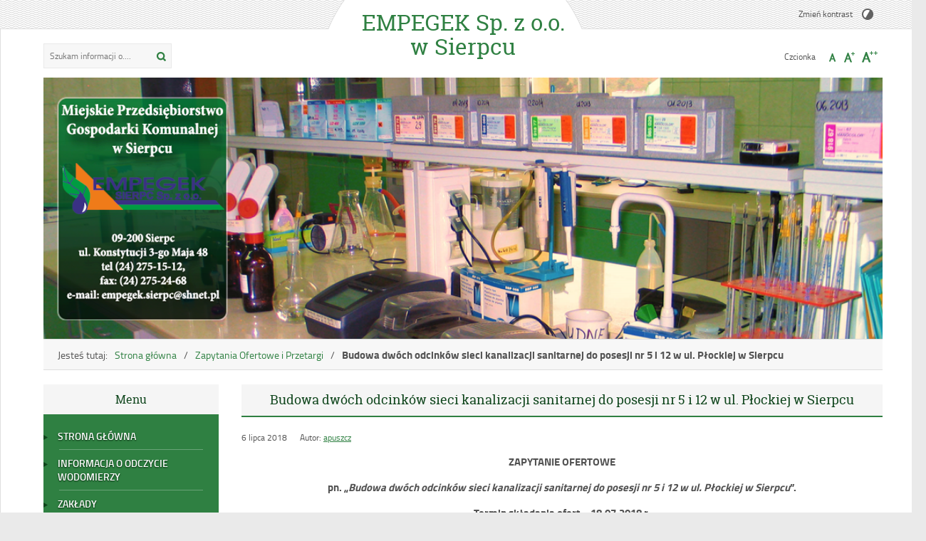

--- FILE ---
content_type: text/html; charset=UTF-8
request_url: https://empegek.com.pl/2018/07/06/budowa-dwoch-odcinkow-sieci-kanalizacji-sanitarnej-do-posesji-nr-5-i-12-w-ul-plockiej-w-sierpcu-4/
body_size: 12308
content:
<!DOCTYPE html>
<html lang="pl-PL">
<head>
<meta charset="UTF-8">
<meta name="viewport" content="width=device-width, user-scalable=yes">
<link rel="profile" href="http://gmpg.org/xfn/11">
<link rel="pingback" href="https://empegek.com.pl/xmlrpc.php">

<script type="text/javascript">
// <![CDATA[
    var settings = {
        templateDir: 'https://empegek.com.pl/wp-content/themes/pad2_06_1'
    };
// ]]>
</script>	    
<script src="https://empegek.com.pl/wp-content/themes/pad2_06_1/js/jquery.min.js"></script>
<script src="https://empegek.com.pl/wp-content/themes/pad2_06_1/js/jquery.dropdown.js"></script>
<script src="https://empegek.com.pl/wp-content/themes/pad2_06_1/js/is.min.js"></script>
<script src="https://empegek.com.pl/wp-content/themes/pad2_06_1/js/jquery.izilla.touchMenuHover.min.js"></script>
<script src="https://empegek.com.pl/wp-content/themes/pad2_06_1/js/common.js"></script>

<title>Budowa dwóch odcinków sieci kanalizacji sanitarnej do posesji nr 5 i 12 w ul. Płockiej w Sierpcu &#8211;  EMPEGEK Sp.  z o.o.  w Sierpcu</title>
<meta name='robots' content='max-image-preview:large' />
<link rel="alternate" type="application/rss+xml" title=" EMPEGEK Sp.  z o.o.  w Sierpcu &raquo; Kanał z wpisami" href="https://empegek.com.pl/feed/" />
<link rel="alternate" type="application/rss+xml" title=" EMPEGEK Sp.  z o.o.  w Sierpcu &raquo; Kanał z komentarzami" href="https://empegek.com.pl/comments/feed/" />
<link rel="alternate" title="oEmbed (JSON)" type="application/json+oembed" href="https://empegek.com.pl/wp-json/oembed/1.0/embed?url=https%3A%2F%2Fempegek.com.pl%2F2018%2F07%2F06%2Fbudowa-dwoch-odcinkow-sieci-kanalizacji-sanitarnej-do-posesji-nr-5-i-12-w-ul-plockiej-w-sierpcu-4%2F" />
<link rel="alternate" title="oEmbed (XML)" type="text/xml+oembed" href="https://empegek.com.pl/wp-json/oembed/1.0/embed?url=https%3A%2F%2Fempegek.com.pl%2F2018%2F07%2F06%2Fbudowa-dwoch-odcinkow-sieci-kanalizacji-sanitarnej-do-posesji-nr-5-i-12-w-ul-plockiej-w-sierpcu-4%2F&#038;format=xml" />
<style id='wp-img-auto-sizes-contain-inline-css' type='text/css'>
img:is([sizes=auto i],[sizes^="auto," i]){contain-intrinsic-size:3000px 1500px}
/*# sourceURL=wp-img-auto-sizes-contain-inline-css */
</style>
<style id='wp-emoji-styles-inline-css' type='text/css'>

	img.wp-smiley, img.emoji {
		display: inline !important;
		border: none !important;
		box-shadow: none !important;
		height: 1em !important;
		width: 1em !important;
		margin: 0 0.07em !important;
		vertical-align: -0.1em !important;
		background: none !important;
		padding: 0 !important;
	}
/*# sourceURL=wp-emoji-styles-inline-css */
</style>
<style id='wp-block-library-inline-css' type='text/css'>
:root{--wp-block-synced-color:#7a00df;--wp-block-synced-color--rgb:122,0,223;--wp-bound-block-color:var(--wp-block-synced-color);--wp-editor-canvas-background:#ddd;--wp-admin-theme-color:#007cba;--wp-admin-theme-color--rgb:0,124,186;--wp-admin-theme-color-darker-10:#006ba1;--wp-admin-theme-color-darker-10--rgb:0,107,160.5;--wp-admin-theme-color-darker-20:#005a87;--wp-admin-theme-color-darker-20--rgb:0,90,135;--wp-admin-border-width-focus:2px}@media (min-resolution:192dpi){:root{--wp-admin-border-width-focus:1.5px}}.wp-element-button{cursor:pointer}:root .has-very-light-gray-background-color{background-color:#eee}:root .has-very-dark-gray-background-color{background-color:#313131}:root .has-very-light-gray-color{color:#eee}:root .has-very-dark-gray-color{color:#313131}:root .has-vivid-green-cyan-to-vivid-cyan-blue-gradient-background{background:linear-gradient(135deg,#00d084,#0693e3)}:root .has-purple-crush-gradient-background{background:linear-gradient(135deg,#34e2e4,#4721fb 50%,#ab1dfe)}:root .has-hazy-dawn-gradient-background{background:linear-gradient(135deg,#faaca8,#dad0ec)}:root .has-subdued-olive-gradient-background{background:linear-gradient(135deg,#fafae1,#67a671)}:root .has-atomic-cream-gradient-background{background:linear-gradient(135deg,#fdd79a,#004a59)}:root .has-nightshade-gradient-background{background:linear-gradient(135deg,#330968,#31cdcf)}:root .has-midnight-gradient-background{background:linear-gradient(135deg,#020381,#2874fc)}:root{--wp--preset--font-size--normal:16px;--wp--preset--font-size--huge:42px}.has-regular-font-size{font-size:1em}.has-larger-font-size{font-size:2.625em}.has-normal-font-size{font-size:var(--wp--preset--font-size--normal)}.has-huge-font-size{font-size:var(--wp--preset--font-size--huge)}.has-text-align-center{text-align:center}.has-text-align-left{text-align:left}.has-text-align-right{text-align:right}.has-fit-text{white-space:nowrap!important}#end-resizable-editor-section{display:none}.aligncenter{clear:both}.items-justified-left{justify-content:flex-start}.items-justified-center{justify-content:center}.items-justified-right{justify-content:flex-end}.items-justified-space-between{justify-content:space-between}.screen-reader-text{border:0;clip-path:inset(50%);height:1px;margin:-1px;overflow:hidden;padding:0;position:absolute;width:1px;word-wrap:normal!important}.screen-reader-text:focus{background-color:#ddd;clip-path:none;color:#444;display:block;font-size:1em;height:auto;left:5px;line-height:normal;padding:15px 23px 14px;text-decoration:none;top:5px;width:auto;z-index:100000}html :where(.has-border-color){border-style:solid}html :where([style*=border-top-color]){border-top-style:solid}html :where([style*=border-right-color]){border-right-style:solid}html :where([style*=border-bottom-color]){border-bottom-style:solid}html :where([style*=border-left-color]){border-left-style:solid}html :where([style*=border-width]){border-style:solid}html :where([style*=border-top-width]){border-top-style:solid}html :where([style*=border-right-width]){border-right-style:solid}html :where([style*=border-bottom-width]){border-bottom-style:solid}html :where([style*=border-left-width]){border-left-style:solid}html :where(img[class*=wp-image-]){height:auto;max-width:100%}:where(figure){margin:0 0 1em}html :where(.is-position-sticky){--wp-admin--admin-bar--position-offset:var(--wp-admin--admin-bar--height,0px)}@media screen and (max-width:600px){html :where(.is-position-sticky){--wp-admin--admin-bar--position-offset:0px}}

/*# sourceURL=wp-block-library-inline-css */
</style><style id='global-styles-inline-css' type='text/css'>
:root{--wp--preset--aspect-ratio--square: 1;--wp--preset--aspect-ratio--4-3: 4/3;--wp--preset--aspect-ratio--3-4: 3/4;--wp--preset--aspect-ratio--3-2: 3/2;--wp--preset--aspect-ratio--2-3: 2/3;--wp--preset--aspect-ratio--16-9: 16/9;--wp--preset--aspect-ratio--9-16: 9/16;--wp--preset--color--black: #000000;--wp--preset--color--cyan-bluish-gray: #abb8c3;--wp--preset--color--white: #ffffff;--wp--preset--color--pale-pink: #f78da7;--wp--preset--color--vivid-red: #cf2e2e;--wp--preset--color--luminous-vivid-orange: #ff6900;--wp--preset--color--luminous-vivid-amber: #fcb900;--wp--preset--color--light-green-cyan: #7bdcb5;--wp--preset--color--vivid-green-cyan: #00d084;--wp--preset--color--pale-cyan-blue: #8ed1fc;--wp--preset--color--vivid-cyan-blue: #0693e3;--wp--preset--color--vivid-purple: #9b51e0;--wp--preset--gradient--vivid-cyan-blue-to-vivid-purple: linear-gradient(135deg,rgb(6,147,227) 0%,rgb(155,81,224) 100%);--wp--preset--gradient--light-green-cyan-to-vivid-green-cyan: linear-gradient(135deg,rgb(122,220,180) 0%,rgb(0,208,130) 100%);--wp--preset--gradient--luminous-vivid-amber-to-luminous-vivid-orange: linear-gradient(135deg,rgb(252,185,0) 0%,rgb(255,105,0) 100%);--wp--preset--gradient--luminous-vivid-orange-to-vivid-red: linear-gradient(135deg,rgb(255,105,0) 0%,rgb(207,46,46) 100%);--wp--preset--gradient--very-light-gray-to-cyan-bluish-gray: linear-gradient(135deg,rgb(238,238,238) 0%,rgb(169,184,195) 100%);--wp--preset--gradient--cool-to-warm-spectrum: linear-gradient(135deg,rgb(74,234,220) 0%,rgb(151,120,209) 20%,rgb(207,42,186) 40%,rgb(238,44,130) 60%,rgb(251,105,98) 80%,rgb(254,248,76) 100%);--wp--preset--gradient--blush-light-purple: linear-gradient(135deg,rgb(255,206,236) 0%,rgb(152,150,240) 100%);--wp--preset--gradient--blush-bordeaux: linear-gradient(135deg,rgb(254,205,165) 0%,rgb(254,45,45) 50%,rgb(107,0,62) 100%);--wp--preset--gradient--luminous-dusk: linear-gradient(135deg,rgb(255,203,112) 0%,rgb(199,81,192) 50%,rgb(65,88,208) 100%);--wp--preset--gradient--pale-ocean: linear-gradient(135deg,rgb(255,245,203) 0%,rgb(182,227,212) 50%,rgb(51,167,181) 100%);--wp--preset--gradient--electric-grass: linear-gradient(135deg,rgb(202,248,128) 0%,rgb(113,206,126) 100%);--wp--preset--gradient--midnight: linear-gradient(135deg,rgb(2,3,129) 0%,rgb(40,116,252) 100%);--wp--preset--font-size--small: 13px;--wp--preset--font-size--medium: 20px;--wp--preset--font-size--large: 36px;--wp--preset--font-size--x-large: 42px;--wp--preset--spacing--20: 0.44rem;--wp--preset--spacing--30: 0.67rem;--wp--preset--spacing--40: 1rem;--wp--preset--spacing--50: 1.5rem;--wp--preset--spacing--60: 2.25rem;--wp--preset--spacing--70: 3.38rem;--wp--preset--spacing--80: 5.06rem;--wp--preset--shadow--natural: 6px 6px 9px rgba(0, 0, 0, 0.2);--wp--preset--shadow--deep: 12px 12px 50px rgba(0, 0, 0, 0.4);--wp--preset--shadow--sharp: 6px 6px 0px rgba(0, 0, 0, 0.2);--wp--preset--shadow--outlined: 6px 6px 0px -3px rgb(255, 255, 255), 6px 6px rgb(0, 0, 0);--wp--preset--shadow--crisp: 6px 6px 0px rgb(0, 0, 0);}:where(.is-layout-flex){gap: 0.5em;}:where(.is-layout-grid){gap: 0.5em;}body .is-layout-flex{display: flex;}.is-layout-flex{flex-wrap: wrap;align-items: center;}.is-layout-flex > :is(*, div){margin: 0;}body .is-layout-grid{display: grid;}.is-layout-grid > :is(*, div){margin: 0;}:where(.wp-block-columns.is-layout-flex){gap: 2em;}:where(.wp-block-columns.is-layout-grid){gap: 2em;}:where(.wp-block-post-template.is-layout-flex){gap: 1.25em;}:where(.wp-block-post-template.is-layout-grid){gap: 1.25em;}.has-black-color{color: var(--wp--preset--color--black) !important;}.has-cyan-bluish-gray-color{color: var(--wp--preset--color--cyan-bluish-gray) !important;}.has-white-color{color: var(--wp--preset--color--white) !important;}.has-pale-pink-color{color: var(--wp--preset--color--pale-pink) !important;}.has-vivid-red-color{color: var(--wp--preset--color--vivid-red) !important;}.has-luminous-vivid-orange-color{color: var(--wp--preset--color--luminous-vivid-orange) !important;}.has-luminous-vivid-amber-color{color: var(--wp--preset--color--luminous-vivid-amber) !important;}.has-light-green-cyan-color{color: var(--wp--preset--color--light-green-cyan) !important;}.has-vivid-green-cyan-color{color: var(--wp--preset--color--vivid-green-cyan) !important;}.has-pale-cyan-blue-color{color: var(--wp--preset--color--pale-cyan-blue) !important;}.has-vivid-cyan-blue-color{color: var(--wp--preset--color--vivid-cyan-blue) !important;}.has-vivid-purple-color{color: var(--wp--preset--color--vivid-purple) !important;}.has-black-background-color{background-color: var(--wp--preset--color--black) !important;}.has-cyan-bluish-gray-background-color{background-color: var(--wp--preset--color--cyan-bluish-gray) !important;}.has-white-background-color{background-color: var(--wp--preset--color--white) !important;}.has-pale-pink-background-color{background-color: var(--wp--preset--color--pale-pink) !important;}.has-vivid-red-background-color{background-color: var(--wp--preset--color--vivid-red) !important;}.has-luminous-vivid-orange-background-color{background-color: var(--wp--preset--color--luminous-vivid-orange) !important;}.has-luminous-vivid-amber-background-color{background-color: var(--wp--preset--color--luminous-vivid-amber) !important;}.has-light-green-cyan-background-color{background-color: var(--wp--preset--color--light-green-cyan) !important;}.has-vivid-green-cyan-background-color{background-color: var(--wp--preset--color--vivid-green-cyan) !important;}.has-pale-cyan-blue-background-color{background-color: var(--wp--preset--color--pale-cyan-blue) !important;}.has-vivid-cyan-blue-background-color{background-color: var(--wp--preset--color--vivid-cyan-blue) !important;}.has-vivid-purple-background-color{background-color: var(--wp--preset--color--vivid-purple) !important;}.has-black-border-color{border-color: var(--wp--preset--color--black) !important;}.has-cyan-bluish-gray-border-color{border-color: var(--wp--preset--color--cyan-bluish-gray) !important;}.has-white-border-color{border-color: var(--wp--preset--color--white) !important;}.has-pale-pink-border-color{border-color: var(--wp--preset--color--pale-pink) !important;}.has-vivid-red-border-color{border-color: var(--wp--preset--color--vivid-red) !important;}.has-luminous-vivid-orange-border-color{border-color: var(--wp--preset--color--luminous-vivid-orange) !important;}.has-luminous-vivid-amber-border-color{border-color: var(--wp--preset--color--luminous-vivid-amber) !important;}.has-light-green-cyan-border-color{border-color: var(--wp--preset--color--light-green-cyan) !important;}.has-vivid-green-cyan-border-color{border-color: var(--wp--preset--color--vivid-green-cyan) !important;}.has-pale-cyan-blue-border-color{border-color: var(--wp--preset--color--pale-cyan-blue) !important;}.has-vivid-cyan-blue-border-color{border-color: var(--wp--preset--color--vivid-cyan-blue) !important;}.has-vivid-purple-border-color{border-color: var(--wp--preset--color--vivid-purple) !important;}.has-vivid-cyan-blue-to-vivid-purple-gradient-background{background: var(--wp--preset--gradient--vivid-cyan-blue-to-vivid-purple) !important;}.has-light-green-cyan-to-vivid-green-cyan-gradient-background{background: var(--wp--preset--gradient--light-green-cyan-to-vivid-green-cyan) !important;}.has-luminous-vivid-amber-to-luminous-vivid-orange-gradient-background{background: var(--wp--preset--gradient--luminous-vivid-amber-to-luminous-vivid-orange) !important;}.has-luminous-vivid-orange-to-vivid-red-gradient-background{background: var(--wp--preset--gradient--luminous-vivid-orange-to-vivid-red) !important;}.has-very-light-gray-to-cyan-bluish-gray-gradient-background{background: var(--wp--preset--gradient--very-light-gray-to-cyan-bluish-gray) !important;}.has-cool-to-warm-spectrum-gradient-background{background: var(--wp--preset--gradient--cool-to-warm-spectrum) !important;}.has-blush-light-purple-gradient-background{background: var(--wp--preset--gradient--blush-light-purple) !important;}.has-blush-bordeaux-gradient-background{background: var(--wp--preset--gradient--blush-bordeaux) !important;}.has-luminous-dusk-gradient-background{background: var(--wp--preset--gradient--luminous-dusk) !important;}.has-pale-ocean-gradient-background{background: var(--wp--preset--gradient--pale-ocean) !important;}.has-electric-grass-gradient-background{background: var(--wp--preset--gradient--electric-grass) !important;}.has-midnight-gradient-background{background: var(--wp--preset--gradient--midnight) !important;}.has-small-font-size{font-size: var(--wp--preset--font-size--small) !important;}.has-medium-font-size{font-size: var(--wp--preset--font-size--medium) !important;}.has-large-font-size{font-size: var(--wp--preset--font-size--large) !important;}.has-x-large-font-size{font-size: var(--wp--preset--font-size--x-large) !important;}
/*# sourceURL=global-styles-inline-css */
</style>

<style id='classic-theme-styles-inline-css' type='text/css'>
/*! This file is auto-generated */
.wp-block-button__link{color:#fff;background-color:#32373c;border-radius:9999px;box-shadow:none;text-decoration:none;padding:calc(.667em + 2px) calc(1.333em + 2px);font-size:1.125em}.wp-block-file__button{background:#32373c;color:#fff;text-decoration:none}
/*# sourceURL=/wp-includes/css/classic-themes.min.css */
</style>
<link rel='stylesheet' id='pad2-style-css' href='https://empegek.com.pl/wp-content/themes/pad2_06_1/style.css?ver=6.9' type='text/css' media='all' />
<link rel='stylesheet' id='fancybox-css' href='https://empegek.com.pl/wp-content/plugins/easy-fancybox/css/jquery.fancybox.min.css?ver=1.3.24' type='text/css' media='screen' />
<script type="text/javascript" src="https://empegek.com.pl/wp-includes/js/jquery/jquery.min.js?ver=3.7.1" id="jquery-core-js"></script>
<script type="text/javascript" src="https://empegek.com.pl/wp-includes/js/jquery/jquery-migrate.min.js?ver=3.4.1" id="jquery-migrate-js"></script>
<link rel="https://api.w.org/" href="https://empegek.com.pl/wp-json/" /><link rel="alternate" title="JSON" type="application/json" href="https://empegek.com.pl/wp-json/wp/v2/posts/653" /><link rel="EditURI" type="application/rsd+xml" title="RSD" href="https://empegek.com.pl/xmlrpc.php?rsd" />
<meta name="generator" content="WordPress 6.9" />
<link rel="canonical" href="https://empegek.com.pl/2018/07/06/budowa-dwoch-odcinkow-sieci-kanalizacji-sanitarnej-do-posesji-nr-5-i-12-w-ul-plockiej-w-sierpcu-4/" />
<link rel='shortlink' href='https://empegek.com.pl/?p=653' />
	<script type="text/javascript">
		MPSLCore = {
			'path': "https://empegek.com.pl/wp-content/plugins/motopress-slider-lite/motoslider_core/",
			'version': "2.2.0"
		};
	</script>
	<script type="text/javascript">
		jQuery(document).ready(function() {
			var img_src = '';
			var header_img = '';
			var header_title = '';
			var header_url = '';
			
			/* some changes depending on the resolution */
			var windowWidth = $( window ).width();
			
			if ( img_src != ''){
				$('#logo').append('<img src="" alt="" />');
			} else {
				$('.site-title').css({'width':'100%'});				
				if (windowWidth > 800){
					$('.site-title').css({'text-align':'center'});
					$('.site-description').css({'text-align':'center'});
				}				
			}
			
			/* The text in slider appears when image was added */
			if ( header_img != ''){
				$('#slider-wrapper').append('<div id="slider"></div>');
				$('#slider').append('<img src="" alt="" />');
				
				if ( header_title != '' ||  header_text != ''){
					$('#slider').append('<div class="slider-text"></div>');
				}
				
				if ( header_title != ''){
					if ( header_url != ''){
						$('#slider .slider-text').append('<h2><a href=""></a></h2>');
					} else {
						$('#slider .slider-text').append('<h2></h2>');					
					}
				}
			}
					
		});
	</script>
	<link rel="icon" href="https://empegek.com.pl/wp-content/uploads/2021/01/favicon.ico" sizes="32x32" />
<link rel="icon" href="https://empegek.com.pl/wp-content/uploads/2021/01/favicon.ico" sizes="192x192" />
<link rel="apple-touch-icon" href="https://empegek.com.pl/wp-content/uploads/2021/01/favicon.ico" />
<meta name="msapplication-TileImage" content="https://empegek.com.pl/wp-content/uploads/2021/01/favicon.ico" />
<link rel="stylesheet" media="all" type="text/css" href="https://empegek.com.pl/wp-content/themes/pad2_06_1/css/responsive.css"/>
<meta http-equiv="Content-Type" content="text/html; charset=utf-8">
<link rel='stylesheet' id='mpsl-core-css' href='https://empegek.com.pl/wp-content/plugins/motopress-slider-lite/motoslider_core/styles/motoslider.css?ver=2.2.0' type='text/css' media='all' />
<style id='mpsl-core-inline-css' type='text/css'>
.mpsl-layer.mpsl-btn-blue{background-color:#20b9d5;color:#ffffff;font-size:18px;font-family:Open Sans;text-shadow:0px 1px 0px #06879f;padding-top:12px;padding-right:28px;padding-bottom:13px;padding-left:28px;-webkit-border-radius:5px;-moz-border-radius:5px;border-radius:5px;text-decoration: none; -webkit-box-shadow: 0px 2px 0px 0px #06879f; -moz-box-shadow: 0px 2px 0px 0px #06879f; box-shadow: 0px 2px 0px 0px #06879f;}.mpsl-layer.mpsl-btn-blue:hover{}.mpsl-layer.mpsl-btn-green{background-color:#58cf6e;color:#ffffff;font-size:18px;font-family:Open Sans;text-shadow:0px 1px 0px #17872d;padding-top:12px;padding-right:28px;padding-bottom:13px;padding-left:28px;-webkit-border-radius:5px;-moz-border-radius:5px;border-radius:5px;text-decoration: none; -webkit-box-shadow: 0px 2px 0px 0px #2ea044; -moz-box-shadow: 0px 2px 0px 0px #2ea044; box-shadow: 0px 2px 0px 0px #2ea044;}.mpsl-layer.mpsl-btn-green:hover{}.mpsl-layer.mpsl-btn-red{background-color:#e75d4a;color:#ffffff;font-size:18px;font-family:Open Sans;text-shadow:0px 1px 0px #c03826;padding-top:12px;padding-right:28px;padding-bottom:13px;padding-left:28px;-webkit-border-radius:5px;-moz-border-radius:5px;border-radius:5px;text-decoration: none; -webkit-box-shadow: 0px 2px 0px 0px #cd3f2b; -moz-box-shadow: 0px 2px 0px 0px #cd3f2b; box-shadow: 0px 2px 0px 0px #cd3f2b;}.mpsl-layer.mpsl-btn-red:hover{}.mpsl-layer.mpsl-txt-header-dark{color:#000000;font-size:48px;font-family:Open Sans;font-weight:300;letter-spacing: -0.025em;}.mpsl-layer.mpsl-txt-header-dark:hover{}.mpsl-layer.mpsl-txt-header-white{color:#ffffff;font-size:48px;font-family:Open Sans;font-weight:300;letter-spacing: -0.025em;}.mpsl-layer.mpsl-txt-header-white:hover{}.mpsl-layer.mpsl-txt-sub-header-dark{background-color:rgba(0, 0, 0, 0.6);color:#ffffff;font-size:26px;font-family:Open Sans;font-weight:300;padding-top:14px;padding-right:14px;padding-bottom:14px;padding-left:14px;}.mpsl-layer.mpsl-txt-sub-header-dark:hover{}.mpsl-layer.mpsl-txt-sub-header-white{background-color:rgba(255, 255, 255, 0.6);color:#000000;font-size:26px;font-family:Open Sans;font-weight:300;padding-top:14px;padding-right:14px;padding-bottom:14px;padding-left:14px;}.mpsl-layer.mpsl-txt-sub-header-white:hover{}.mpsl-layer.mpsl-txt-dark{color:#000000;font-size:18px;font-family:Open Sans;font-weight:normal;line-height:30px;text-shadow:0px 1px 0px rgba(255, 255, 255, 0.45);}.mpsl-layer.mpsl-txt-dark:hover{}.mpsl-layer.mpsl-txt-white{color:#ffffff;font-size:18px;font-family:Open Sans;font-weight:normal;line-height:30px;text-shadow:0px 1px 0px rgba(0, 0, 0, 0.45);}.mpsl-layer.mpsl-txt-white:hover{}
/*# sourceURL=mpsl-core-inline-css */
</style>
<link rel='stylesheet' id='mpsl-object-style-css' href='https://empegek.com.pl/wp-content/plugins/motopress-slider-lite/css/theme.css?ver=2.2.0' type='text/css' media='all' />
<link rel='stylesheet' id='mpsl-object-gfonts-css' href='//fonts.googleapis.com/css?family=Open+Sans%3A300italic%2C400italic%2C600italic%2C700italic%2C800italic%2C400%2C300%2C600%2C700%2C800&#038;ver=2.2.0' type='text/css' media='all' />
</head>

<body class="wp-singular post-template-default single single-post postid-653 single-format-standard wp-theme-pad2_06_1 group-blog">

<div id="page" class="hfeed site">
	
    <ul id="skip-links">
    	<li><a class="skip-link" href="#site-navigation">Przejdź do menu</a></li>
        <li><a class="skip-link" href="#content">Przejdź do treści</a></li>
        <li><a class="skip-link" href="#search-wrapper">Przejdź do wyszukiwarki</a></li>
    </ul>
    
	<div id="content-wrapper">

        <header id="masthead" class="site-header" role="banner">
			<div class="bg-site-title"></div>
            
            <div class="search-toggle">
                <a href="#search-container"><img src="https://empegek.com.pl/wp-content/themes/pad2_06_1/images/butSearch.png" alt="Szukaj"></a>
            </div>
            <div id="search-wrapper">
                <form action="https://empegek.com.pl/" class="search-form" method="get" role="search">
				<label>
					<span class="screen-reader-text">Tutaj wpisz szukaną frazę:</span>
					<input type="search" name="s" value="" placeholder="Szukam informacji o...." class="search-field">
				</label>
				<input type="image" src="https://empegek.com.pl/wp-content/themes/pad2_06_1/images/butSearch.png" alt="Szukaj" class="search-submit">
				<div class="clear"></div>
			</form>            </div>
                        
            <div class="site-branding">
                <div id="logo"></div>
				
				<h1 class="site-title"><a href="https://empegek.com.pl/" rel="home">
                 EMPEGEK Sp.  z o.o.  w Sierpcu                        <span class="screen-reader-text"> - Budowa dwóch odcinków sieci kanalizacji sanitarnej do posesji nr 5 i 12 w ul. Płockiej w Sierpcu</span>
                                    </a></h1>
                            </div><!-- .site-branding -->
    
            <div id="font-wrapper">
                <div id="fonts">
                <p><span>Zmień kontrast </span><a href="https://empegek.com.pl/wp-content/themes/pad2_06_1/inc/change-style.php?contr=1" class="font-contrast"><img src="https://empegek.com.pl/wp-content/themes/pad2_06_1/images/icoContrast.png" alt="Zmień kontrast"/></a></p><div class="font-list"><p>Czcionka</p><ul><li><a href="https://empegek.com.pl/wp-content/themes/pad2_06_1/inc/change-style.php?style=0"  class="font-size0"><img src="https://empegek.com.pl/wp-content/themes/pad2_06_1/images/fontSize0.png" alt="Czcionka domyślna"/></a></li><li><a href="https://empegek.com.pl/wp-content/themes/pad2_06_1/inc/change-style.php?style=r1" class="font-size1"><img src="https://empegek.com.pl/wp-content/themes/pad2_06_1/images/fontSize1.png" alt="Czcionka średnia"/></a></li><li><a href="https://empegek.com.pl/wp-content/themes/pad2_06_1/inc/change-style.php?style=r2" class="font-size2"><img src="https://empegek.com.pl/wp-content/themes/pad2_06_1/images/fontSize2.png" alt="Czcionka duża"/></a></li></ul></div> 
                <div class="clear"></div>
                </div>
            </div>
            <div id="zdjecia"><div class="motoslider_wrapper " id="motoslider_wrapper69712075af6ec" >
        <div data-motoslider style="height: 367px; max-height: 367px;">
    </div>
    <div class="motoslider" style="display: none;">
        <div id="settings"  data-full-window-width="false" data-full-height="false" data-full-height-offset="px" data-full-height-offset-container="" data-full-size-grid="true" data-timer="true" data-timer-delay="7000" data-hover-timer="false" data-counter="false" data-slider-layout="auto" data-timer-reverse="false" data-arrows-show="false" data-thumbnails-show="false" data-slideshow-timer-show="false" data-slideshow-ppb-show="false" data-controls-hide-on-leave="true" data-swipe="false" data-delay-init="0" data-scroll-init="false" data-start-slide="1" data-visible-from="" data-visible-till="" data-layout-desktop-width="858" data-layout-desktop-height="367" data-layout-notebook-width="1024" data-layout-notebook-height="768" data-layout-tablet-width="778" data-layout-tablet-height="960" data-layout-mobile-width="480" data-layout-mobile-height="720" data-layout="true;false;false;false" data-custom-class="">
        </div>
        <div id="slides">
                            <div class="slide"  data-class="" data-id="" data-animation="msSlideFade" data-fade-animation="msSlideFade" data-duration="0" data-easing="linear">
                    <div class="slide_bg" >
                        <div  data-type="color" data-color="rgb(255, 255, 255)"></div><div  data-src="https://empegek.com.pl/wp-content/uploads/2021/01/slideheader1-object966489313.png" data-type="image" data-fit="cover" data-position="left top" data-repeat="no-repeat"></div>                    </div>
                    <div class="layers">
                                                            <div class="layer"  data-width="240;240;240;240" data-link="" data-target="_blank" data-link-class="" data-type="image" data-align-horizontal="center;center;center;center" data-align-vertical="middle;middle;middle;middle" data-offset-x="-450;-450;-450;-450" data-offset-y="0;0;0;0" data-animation="fadeIn" data-timing-function="linear" data-duration="0" data-leave-animation="auto" data-leave-timing-function="linear" data-leave-duration="0" data-delay="0" data-resizable="1" data-dont-change-position="" data-hide-width="" data-font-size=";;;" data-line-height=";;;" data-text-align=";;;" data-class="mpsl-layer">
                                        <img width="240" height="315" src="https://empegek.com.pl/wp-content/uploads/2024/04/nowe.png" class="attachment-full size-full" alt="" title="nowe" decoding="async" fetchpriority="high" srcset="https://empegek.com.pl/wp-content/uploads/2024/04/nowe.png 240w, https://empegek.com.pl/wp-content/uploads/2024/04/nowe-229x300.png 229w" sizes="(max-width: 240px) 100vw, 240px" />                                    </div>
                                                    </div>
                </div>
                            <div class="slide"  data-class="" data-id="" data-animation="msSlideFade" data-fade-animation="msSlideFade" data-duration="0" data-easing="linear">
                    <div class="slide_bg" >
                        <div  data-type="color" data-color="rgb(255, 255, 255)"></div><div  data-src="https://empegek.com.pl/wp-content/uploads/2021/06/strona_www_1-scaled.jpg" data-type="image" data-fit="cover" data-position="center center" data-repeat="no-repeat"></div>                    </div>
                    <div class="layers">
                                                            <div class="layer"  data-width="240;240;240;240" data-link="" data-target="_blank" data-link-class="" data-type="image" data-align-horizontal="center;center;center;center" data-align-vertical="middle;middle;middle;middle" data-offset-x="-450;-450;-450;-450" data-offset-y="0;0;0;0" data-animation="fadeIn" data-timing-function="linear" data-duration="0" data-leave-animation="auto" data-leave-timing-function="linear" data-leave-duration="0" data-delay="0" data-resizable="1" data-dont-change-position="" data-hide-width="" data-font-size=";;;" data-line-height=";;;" data-text-align=";;;" data-class="mpsl-layer">
                                        <img width="240" height="315" src="https://empegek.com.pl/wp-content/uploads/2024/04/nowe.png" class="attachment-full size-full" alt="" title="nowe" decoding="async" srcset="https://empegek.com.pl/wp-content/uploads/2024/04/nowe.png 240w, https://empegek.com.pl/wp-content/uploads/2024/04/nowe-229x300.png 229w" sizes="(max-width: 240px) 100vw, 240px" />                                    </div>
                                                    </div>
                </div>
                            <div class="slide"  data-class="" data-id="" data-animation="msSlideFade" data-fade-animation="msSlideFade" data-duration="0" data-easing="linear">
                    <div class="slide_bg" >
                        <div  data-type="color" data-color="rgb(255, 255, 255)"></div><div  data-src="https://empegek.com.pl/wp-content/uploads/2021/06/strona-www-2-scaled.jpg" data-type="image" data-fit="cover" data-position="center center" data-repeat="no-repeat"></div>                    </div>
                    <div class="layers">
                                                            <div class="layer"  data-width="240;240;240;240" data-link="" data-target="_blank" data-link-class="" data-type="image" data-align-horizontal="center;center;center;center" data-align-vertical="middle;middle;middle;middle" data-offset-x="-450;-450;-450;-450" data-offset-y="0;0;0;0" data-animation="fadeIn" data-timing-function="linear" data-duration="0" data-leave-animation="auto" data-leave-timing-function="linear" data-leave-duration="0" data-delay="0" data-resizable="1" data-dont-change-position="" data-hide-width="" data-font-size=";;;" data-line-height=";;;" data-text-align=";;;" data-class="mpsl-layer">
                                        <img width="240" height="315" src="https://empegek.com.pl/wp-content/uploads/2024/04/nowe.png" class="attachment-full size-full" alt="" title="nowe" decoding="async" srcset="https://empegek.com.pl/wp-content/uploads/2024/04/nowe.png 240w, https://empegek.com.pl/wp-content/uploads/2024/04/nowe-229x300.png 229w" sizes="(max-width: 240px) 100vw, 240px" />                                    </div>
                                                    </div>
                </div>
                            <div class="slide"  data-class="" data-id="" data-animation="msSlideFade" data-fade-animation="msSlideFade" data-duration="0" data-easing="linear">
                    <div class="slide_bg" >
                        <div  data-type="color" data-color="rgb(255, 255, 255)"></div><div  data-src="https://empegek.com.pl/wp-content/uploads/2021/06/strona-www-3.jpg" data-type="image" data-fit="cover" data-position="percentage" data-position-x="100" data-position-y="70" data-repeat="no-repeat"></div>                    </div>
                    <div class="layers">
                                                            <div class="layer"  data-width="240;240;240;240" data-link="" data-target="_blank" data-link-class="" data-type="image" data-align-horizontal="center;center;center;center" data-align-vertical="middle;middle;middle;middle" data-offset-x="-450;-450;-450;-450" data-offset-y="0;0;0;0" data-animation="fadeIn" data-timing-function="linear" data-duration="0" data-leave-animation="auto" data-leave-timing-function="linear" data-leave-duration="0" data-delay="0" data-resizable="1" data-dont-change-position="" data-hide-width="" data-font-size=";;;" data-line-height=";;;" data-text-align=";;;" data-class="mpsl-layer">
                                        <img width="240" height="315" src="https://empegek.com.pl/wp-content/uploads/2024/04/nowe.png" class="attachment-full size-full" alt="" title="nowe" decoding="async" srcset="https://empegek.com.pl/wp-content/uploads/2024/04/nowe.png 240w, https://empegek.com.pl/wp-content/uploads/2024/04/nowe-229x300.png 229w" sizes="(max-width: 240px) 100vw, 240px" />                                    </div>
                                                    </div>
                </div>
                            <div class="slide"  data-class="" data-id="" data-animation="msSlideFade" data-fade-animation="msSlideFade" data-duration="0" data-easing="linear">
                    <div class="slide_bg" >
                        <div  data-type="color" data-color="rgb(255, 255, 255)"></div><div  data-src="https://empegek.com.pl/wp-content/uploads/2021/06/strona-www-4.jpg" data-type="image" data-fit="cover" data-position="center center" data-repeat="no-repeat"></div>                    </div>
                    <div class="layers">
                                                            <div class="layer"  data-width="240;240;240;240" data-link="" data-target="_blank" data-link-class="" data-type="image" data-align-horizontal="center;center;center;center" data-align-vertical="middle;middle;middle;middle" data-offset-x="-450;-450;-450;-450" data-offset-y="0;0;0;0" data-animation="fadeIn" data-timing-function="linear" data-duration="0" data-leave-animation="auto" data-leave-timing-function="linear" data-leave-duration="0" data-delay="0" data-resizable="1" data-dont-change-position="" data-hide-width="" data-font-size=";;;" data-line-height=";;;" data-text-align=";;;" data-class="mpsl-layer">
                                        <img width="240" height="315" src="https://empegek.com.pl/wp-content/uploads/2024/04/nowe.png" class="attachment-full size-full" alt="" title="nowe" decoding="async" srcset="https://empegek.com.pl/wp-content/uploads/2024/04/nowe.png 240w, https://empegek.com.pl/wp-content/uploads/2024/04/nowe-229x300.png 229w" sizes="(max-width: 240px) 100vw, 240px" />                                    </div>
                                                    </div>
                </div>
                            <div class="slide"  data-class="" data-id="" data-animation="msSlideFade" data-fade-animation="msSlideFade" data-duration="0" data-easing="linear">
                    <div class="slide_bg" >
                        <div  data-type="color" data-color="rgb(255, 255, 255)"></div><div  data-src="https://empegek.com.pl/wp-content/uploads/2021/06/strona-www-5.jpg" data-type="image" data-fit="normal" data-position="center center" data-repeat="no-repeat"></div>                    </div>
                    <div class="layers">
                                                            <div class="layer"  data-width="240;240;240;240" data-link="" data-target="_blank" data-link-class="" data-type="image" data-align-horizontal="center;center;center;center" data-align-vertical="middle;middle;middle;middle" data-offset-x="-450;-450;-450;-450" data-offset-y="0;0;0;0" data-animation="fadeIn" data-timing-function="linear" data-duration="1000" data-leave-animation="auto" data-leave-timing-function="linear" data-leave-duration="1000" data-delay="1000" data-resizable="1" data-dont-change-position="" data-hide-width="" data-font-size=";;;" data-line-height=";;;" data-text-align=";;;" data-class="mpsl-layer">
                                        <img width="240" height="315" src="https://empegek.com.pl/wp-content/uploads/2024/04/nowe.png" class="attachment-full size-full" alt="" title="nowe" decoding="async" srcset="https://empegek.com.pl/wp-content/uploads/2024/04/nowe.png 240w, https://empegek.com.pl/wp-content/uploads/2024/04/nowe-229x300.png 229w" sizes="(max-width: 240px) 100vw, 240px" />                                    </div>
                                                    </div>
                </div>
                            <div class="slide"  data-class="" data-id="" data-animation="msSlideFade" data-fade-animation="msSlideFade" data-duration="0" data-easing="linear">
                    <div class="slide_bg" >
                        <div  data-type="color" data-color="rgb(255, 255, 255)"></div><div  data-src="https://empegek.com.pl/wp-content/uploads/2021/06/strona-www-6-1.jpg" data-type="image" data-fit="normal" data-position="center center" data-repeat="no-repeat"></div>                    </div>
                    <div class="layers">
                                                            <div class="layer"  data-width="240;240;240;240" data-link="" data-target="_blank" data-link-class="" data-type="image" data-align-horizontal="center;center;center;center" data-align-vertical="middle;middle;middle;middle" data-offset-x="-450;-450;-450;-450" data-offset-y="0;0;0;0" data-animation="fadeIn" data-timing-function="linear" data-duration="1000" data-leave-animation="auto" data-leave-timing-function="linear" data-leave-duration="1000" data-delay="1000" data-resizable="1" data-dont-change-position="" data-hide-width="" data-font-size=";;;" data-line-height=";;;" data-text-align=";;;" data-class="mpsl-layer">
                                        <img width="240" height="315" src="https://empegek.com.pl/wp-content/uploads/2024/04/nowe.png" class="attachment-full size-full" alt="" title="nowe" decoding="async" srcset="https://empegek.com.pl/wp-content/uploads/2024/04/nowe.png 240w, https://empegek.com.pl/wp-content/uploads/2024/04/nowe-229x300.png 229w" sizes="(max-width: 240px) 100vw, 240px" />                                    </div>
                                                    </div>
                </div>
                    </div>
    </div>
</div>
<p class="motopress-hide-script mpsl-hide-script">
    <script type="text/javascript" id='mpsl-fix-height-motoslider_wrapper69712075af6ec'>
        var aspect = 0.42773892773893;
        var sliderWrapper = document.getElementById('motoslider_wrapper69712075af6ec');
        var outerWidth = sliderWrapper.offsetWidth;
        var curHeight = outerWidth * aspect;
        sliderWrapper.querySelector('[data-motoslider]').height = curHeight + 'px';
    </script>
</p> 
							</div> 
            <!-- header image -->
			            
            <nav id="site-navigation" class="main-navigation" role="navigation">
                <button class="menu-toggle" aria-controls="primary-menu" aria-expanded="false">Menu główne</button>
                            </nav><!-- #site-navigation -->
                            
            <!-- breadcrumbs -->
            <div id="crumbpath"><p class="here">Jesteś tutaj:</p><ol id="breadcrumbs" class="breadcrumbs"><li class="item-home"><a class="bread-link bread-home" href="https://empegek.com.pl">Strona główna</a></li><li class="item-cat item-cat-11 item-cat-zapytania-ofertowe-i-przetargi"><a class="bread-cat bread-cat-11 bread-cat-zapytania-ofertowe-i-przetargi" href="https://empegek.com.pl/category/zapytania-ofertowe-i-przetargi/">Zapytania Ofertowe i Przetargi</a></li><li class="item-current item-653"><strong class="bread-current bread-653">Budowa dwóch odcinków sieci kanalizacji sanitarnej do posesji nr 5 i 12 w ul. Płockiej w Sierpcu</strong></li></ol></div>        
        </header><!-- #masthead -->

<div id="sidebar">
	        
    <aside role="complementary">
        <div id="secondary" class="widget-area">
            <aside id="nav_menu-2" class="widget widget_nav_menu"><h2 class="widget-title">Menu</h2><div class="menu-menu_prawa-container"><ul id="menu-menu_prawa" class="menu"><li id="menu-item-12" class="menu-item menu-item-type-custom menu-item-object-custom menu-item-home menu-item-12"><a href="https://empegek.com.pl/">Strona główna</a></li>
<li id="menu-item-2004" class="menu-item menu-item-type-post_type menu-item-object-page menu-item-2004"><a href="https://empegek.com.pl/informacja-o-odczycie-wodomierzy/">Informacja o odczycie wodomierzy</a></li>
<li id="menu-item-24" class="menu-item menu-item-type-post_type menu-item-object-page menu-item-has-children menu-item-24"><a href="https://empegek.com.pl/zaklady/">ZAKŁADY</a>
<ul class="sub-menu">
	<li id="menu-item-25" class="menu-item menu-item-type-post_type menu-item-object-page menu-item-25"><a href="https://empegek.com.pl/zaklad-wodociagow-i-kanalizacji/">ZAKŁAD WODOCIĄGÓW I KANALIZACJI</a></li>
	<li id="menu-item-26" class="menu-item menu-item-type-post_type menu-item-object-page menu-item-26"><a href="https://empegek.com.pl/miejska-oczyszczalnia-sciekow/">MIEJSKA OCZYSZCZALNIA ŚCIEKÓW</a></li>
	<li id="menu-item-27" class="menu-item menu-item-type-post_type menu-item-object-page menu-item-27"><a href="https://empegek.com.pl/laboratorium/">LABORATORIUM</a></li>
	<li id="menu-item-58" class="menu-item menu-item-type-post_type menu-item-object-page menu-item-has-children menu-item-58"><a href="https://empegek.com.pl/zaklad-oczyszczania-miasta/">ZAKŁAD OCZYSZCZANIA MIASTA</a>
	<ul class="sub-menu">
		<li id="menu-item-264" class="menu-item menu-item-type-post_type menu-item-object-page menu-item-264"><a href="https://empegek.com.pl/harmonogramy-odbioru-odpadow/">Harmonogramy odbioru odpadów</a></li>
		<li id="menu-item-258" class="menu-item menu-item-type-post_type menu-item-object-page menu-item-258"><a href="https://empegek.com.pl/cennik-zom/">Cennik</a></li>
		<li id="menu-item-1632" class="menu-item menu-item-type-post_type menu-item-object-page menu-item-1632"><a href="https://empegek.com.pl/pliki-do-pobrania-3/">Pliki do pobrania</a></li>
	</ul>
</li>
	<li id="menu-item-59" class="menu-item menu-item-type-post_type menu-item-object-page menu-item-59"><a href="https://empegek.com.pl/dzial-techniczny/">DZIAŁ TECHNICZNY</a></li>
	<li id="menu-item-60" class="menu-item menu-item-type-post_type menu-item-object-page menu-item-60"><a href="https://empegek.com.pl/dzial-ksiegowosci/">DZIAŁ KSIĘGOWOŚCI</a></li>
</ul>
</li>
<li id="menu-item-61" class="menu-item menu-item-type-post_type menu-item-object-page menu-item-61"><a href="https://empegek.com.pl/wladze-spolki/">WŁADZE SPÓŁKI</a></li>
<li id="menu-item-266" class="menu-item menu-item-type-custom menu-item-object-custom menu-item-has-children menu-item-266"><a href="#">RODO</a>
<ul class="sub-menu">
	<li id="menu-item-63" class="menu-item menu-item-type-post_type menu-item-object-page menu-item-63"><a href="https://empegek.com.pl/polityka-bezpieczenstwa-informacji-i-ocgrony-danych-osobowych/">POLITYKA BEZPIECZEŃSTWA INFORMACJI I OCHRONY DANYCH OSOBOWYCH</a></li>
	<li id="menu-item-64" class="menu-item menu-item-type-post_type menu-item-object-page menu-item-64"><a href="https://empegek.com.pl/klauzula-informacyjna-dotyczaca-danych-osobowych/">KLAUZULA INFORMACYJNA DOTYCZĄCA DANYCH OSOBOWYCH</a></li>
</ul>
</li>
<li id="menu-item-915" class="menu-item menu-item-type-custom menu-item-object-custom menu-item-915"><a href="https://empegek.com.pl/wp-content/uploads/2021/03/Polityka-w-zakresie-jakosci-i-srodowiska-2017.pdf">POLITYKA JAKOŚCIOWA I ŚRODOWISKOWA</a></li>
<li id="menu-item-66" class="menu-item menu-item-type-post_type menu-item-object-page menu-item-has-children menu-item-66"><a href="https://empegek.com.pl/inwestycje-ue/">INWESTYCJE UE</a>
<ul class="sub-menu">
	<li id="menu-item-888" class="menu-item menu-item-type-post_type menu-item-object-page menu-item-888"><a href="https://empegek.com.pl/zapytania-ofertowe/">Zapytania ofertowe</a></li>
</ul>
</li>
<li id="menu-item-67" class="menu-item menu-item-type-custom menu-item-object-custom menu-item-67"><a href="https://empegek.com.pl/bip/p,18,spolka">BIP</a></li>
<li id="menu-item-955" class="menu-item menu-item-type-custom menu-item-object-custom menu-item-home menu-item-has-children menu-item-955"><a href="https://empegek.com.pl/#">Zapytania Ofertowe i Przetargi</a>
<ul class="sub-menu">
	<li id="menu-item-304" class="menu-item menu-item-type-taxonomy menu-item-object-category current-post-ancestor current-menu-parent current-post-parent menu-item-304"><a href="https://empegek.com.pl/category/zapytania-ofertowe-i-przetargi/">Ogłoszenia</a></li>
	<li id="menu-item-956" class="menu-item menu-item-type-taxonomy menu-item-object-category menu-item-956"><a href="https://empegek.com.pl/category/regulaminy/">Regulaminy</a></li>
</ul>
</li>
<li id="menu-item-270" class="menu-item menu-item-type-taxonomy menu-item-object-category menu-item-270"><a href="https://empegek.com.pl/category/aktualnosci/">Aktualności</a></li>
<li id="menu-item-253" class="menu-item menu-item-type-taxonomy menu-item-object-category menu-item-253"><a href="https://empegek.com.pl/category/informacje-o-awariach/">Informacje o awariach</a></li>
<li id="menu-item-1290" class="menu-item menu-item-type-taxonomy menu-item-object-category menu-item-1290"><a href="https://empegek.com.pl/category/oferty-pracy/">Oferty pracy</a></li>
<li id="menu-item-1795" class="menu-item menu-item-type-post_type menu-item-object-page menu-item-1795"><a href="https://empegek.com.pl/polityka-antykorupcyjna/">Polityka antykorupcyjna</a></li>
<li id="menu-item-1769" class="menu-item menu-item-type-post_type menu-item-object-page menu-item-1769"><a href="https://empegek.com.pl/zawiadomienia-wewnetrzne-o-naruszeniach-prawa/">Zawiadomienia wewnętrzne o naruszeniach prawa</a></li>
<li id="menu-item-71" class="menu-item menu-item-type-post_type menu-item-object-page menu-item-71"><a href="https://empegek.com.pl/kontakt/">KONTAKT</a></li>
</ul></div></aside>        </div>
    </aside>
</div>
<div id="content" class="site-content">
	<div id="primary" class="content-area">
		<main id="main" class="site-main" role="main">

		
			
<article id="post-653" class="post-653 post type-post status-publish format-standard hentry category-zapytania-ofertowe-i-przetargi">

    <header class="entry-header">
    <h2 class="entry-title">Budowa dwóch odcinków sieci kanalizacji sanitarnej do posesji nr 5 i 12 w ul. Płockiej w Sierpcu</h2>
        <div class="entry-meta">
			<p><span class="posted-on-text screen-reader-text">Opublikowano w dniu</span> <span class="posted-on"><time class="entry-date published" datetime="2018-07-06T09:58:41+02:00">6 lipca 2018</time></span><span class="byline"> Autor: <span class="author vcard"><a class="url fn n" href="https://empegek.com.pl/author/apuszcz/">apuszcz</a></span></span></p>		</div><!-- .entry-meta -->
        <div class="clear"></div>

            </header><!-- .entry-header -->		

	<div class="entry-content">
		<p style="font-weight: 400; text-align: center;"><strong>ZAPYTANIE OFERTOWE<br />
</strong></p>
<p style="text-align: center;"><strong>pn. „</strong><strong><em>Budowa dwóch odcinków sieci kanalizacji sanitarnej do posesji nr 5 i 12 w ul. Płockiej w Sierpcu</em></strong><strong>”.</strong></p>
<p style="font-weight: 400; text-align: center;"><strong>Termin składania ofert &#8211; 18.07.2018 r.</strong></p>
<p>Pliki do pobrania:</p>
<ul>
<li><a href="https://empegek.com.pl/wp-content/uploads/2018/07/IdW_3.pdf">IdW</a></li>
<li><a href="https://empegek.com.pl/wp-content/uploads/2018/07/zalZnrZ1ZdoZIdW.pdf">zał. 1</a></li>
<li><a href="https://empegek.com.pl/wp-content/uploads/2018/07/zalZnrZ2ZdoZIdW.doc">zał. 2</a></li>
<li><a href="https://empegek.com.pl/wp-content/uploads/2018/07/zalZnrZ3ZdoZIDW.zip">zał. 3</a></li>
<li><a href="https://empegek.com.pl/wp-content/uploads/2018/07/zalZnrZ4ZdoZIDW.pdf">zał. 4</a></li>
<li><a href="https://empegek.com.pl/wp-content/uploads/2018/07/zalZnrZ5ZdoZSIWZ.pdf">zał. 5</a></li>
<li><a href="https://empegek.com.pl/wp-content/uploads/2018/07/zalZnrZ6ZdoZSIWZ.pdf">zał. 6</a></li>
<li><a href="https://empegek.com.pl/wp-content/uploads/2018/07/uniewaynienie_6.pdf">Unieważnienie</a></li>
</ul>

			</div><!-- .entry-content -->

	<footer class="entry-footer">
		<ul><li class="cat-links"><a href="https://empegek.com.pl/category/zapytania-ofertowe-i-przetargi/" rel="category tag">Zapytania Ofertowe i Przetargi</a></li></ul>	</footer><!-- .entry-footer -->
</article><!-- #post-## -->


				<nav class="navigation post-navigation" role="navigation">
		<h3 class="screen-reader-text">Nawigacja wpisu</h3>
		<ul class="nav-links">
			<li class="nav-previous"><a href="https://empegek.com.pl/2018/06/26/budowa-sieci-kanalizacji-sanitarnej-w-ulicy-sw-wawrzynca-w-sierpcu/" rel="prev">Budowa sieci kanalizacji sanitarnej w ulicy Św. Wawrzyńca w Sierpcu</a></li><li class="nav-next"><a href="https://empegek.com.pl/2018/07/17/wykonanie-renowacji-kanalu-sanitarnego-w-ul-piastowskiej-w-sierpcu-2/" rel="next">Wykonanie renowacji kanału sanitarnego w ul. Piastowskiej w Sierpcu</a></li>		</ul><!-- .nav-links -->
	</nav><!-- .navigation -->
	
			
		
		</main><!-- #main -->
	</div><!-- #primary -->
</div><!-- #content -->    
    
	<div class="clear">

    </div><!-- #content-wrapper --> 
    <div id="stopka1"><hr>
		<div class="kolumna_stopka">
			<p><strong>Miejskie Przedsiębiorstwo Gospodarki Komunalnej</p>
			<p><span style="color: #E48D1B">„EMPEGEK"</span>w Sierpcu Sp. z o.o.</strong></p>	
			</br>
			<p>ul. Konstytucji 3-go Maja 48, 09-200 Sierpc,</p></br>
			<p><strong>Sąd Rejonowy dla Łodzi - Śródmieścia w Łodzi</p>
			<p>XX Wydz. Gosp. Kraj. Rejestru Sądowego</p>
			<p>Nr poz. rejestru 0000037863</strong></p>
</div>
   		<div class="kolumna_stopka"><strong>
			<p>Telefony:</p>
			<p><span style="color: #E48D1B">Dyrektor Zarządu:</span> (24) 275-24-68</p>
			<p><span style="color: #C45911">Centrala:</span> (24) 275-15-12</p>
			<p><span style="color: #C45911">Fax:</span> (24) 275-24-68</p></br>
			<p>E-mail:</p>
			<p><span style="color: #E48D1B"><a href="mailto:empegek.sierpc@shnet.pl">empegek.sierpc@shnet.pl</a></span></p></strong>
		</div>
   			<div class="kolumna_stopka"><strong>
			<p>Nr konta:</p>
			<p>12 1240 3204 1111 0000 2905 2637</p>
			<p>Bank PKO S.A. I o/Sierpc</p>
			<p>69 1020 3974 0000 5902 0005 6333</p>
			<p>PKO BP</p>
			<p>NIP: 776-000-05-93</p>
			<p>REGON: 610022481</p>
			<p>BDO 000026252 </p>		
			</div>
		<div class="czysto"></div>
	</div>
		
		
		


<p class="goto-top"><a href="#page">Do góry</a></p>

<script type="speculationrules">
{"prefetch":[{"source":"document","where":{"and":[{"href_matches":"/*"},{"not":{"href_matches":["/wp-*.php","/wp-admin/*","/wp-content/uploads/*","/wp-content/*","/wp-content/plugins/*","/wp-content/themes/pad2_06_1/*","/*\\?(.+)"]}},{"not":{"selector_matches":"a[rel~=\"nofollow\"]"}},{"not":{"selector_matches":".no-prefetch, .no-prefetch a"}}]},"eagerness":"conservative"}]}
</script>
<script type="text/javascript" src="https://empegek.com.pl/wp-content/themes/pad2_06_1/js/navigation.js?ver=20150806" id="pad2-navigation-js"></script>
<script type="text/javascript" src="https://empegek.com.pl/wp-content/themes/pad2_06_1/js/skip-link-focus-fix.js?ver=20150806" id="pad2-skip-link-focus-fix-js"></script>
<script type="text/javascript" src="https://empegek.com.pl/wp-content/plugins/easy-fancybox/js/jquery.fancybox.min.js?ver=1.3.24" id="jquery-fancybox-js"></script>
<script type="text/javascript" id="jquery-fancybox-js-after">
/* <![CDATA[ */
var fb_timeout, fb_opts={'overlayShow':true,'hideOnOverlayClick':true,'showCloseButton':true,'margin':20,'centerOnScroll':false,'enableEscapeButton':true,'autoScale':true };
if(typeof easy_fancybox_handler==='undefined'){
var easy_fancybox_handler=function(){
jQuery('.nofancybox,a.wp-block-file__button,a.pin-it-button,a[href*="pinterest.com/pin/create"],a[href*="facebook.com/share"],a[href*="twitter.com/share"]').addClass('nolightbox');
/* IMG */
var fb_IMG_select='a[href*=".jpg"]:not(.nolightbox,li.nolightbox>a),area[href*=".jpg"]:not(.nolightbox),a[href*=".jpeg"]:not(.nolightbox,li.nolightbox>a),area[href*=".jpeg"]:not(.nolightbox),a[href*=".png"]:not(.nolightbox,li.nolightbox>a),area[href*=".png"]:not(.nolightbox),a[href*=".webp"]:not(.nolightbox,li.nolightbox>a),area[href*=".webp"]:not(.nolightbox)';
jQuery(fb_IMG_select).addClass('fancybox image');
var fb_IMG_sections=jQuery('.gallery,.wp-block-gallery,.tiled-gallery,.wp-block-jetpack-tiled-gallery');
fb_IMG_sections.each(function(){jQuery(this).find(fb_IMG_select).attr('rel','gallery-'+fb_IMG_sections.index(this));});
jQuery('a.fancybox,area.fancybox,li.fancybox a').each(function(){jQuery(this).fancybox(jQuery.extend({},fb_opts,{'transitionIn':'elastic','easingIn':'easeOutBack','transitionOut':'elastic','easingOut':'easeInBack','opacity':false,'hideOnContentClick':false,'titleShow':true,'titlePosition':'over','titleFromAlt':true,'showNavArrows':true,'enableKeyboardNav':true,'cyclic':false}))});};
jQuery('a.fancybox-close').on('click',function(e){e.preventDefault();jQuery.fancybox.close()});
};
var easy_fancybox_auto=function(){setTimeout(function(){jQuery('#fancybox-auto').trigger('click')},1000);};
jQuery(easy_fancybox_handler);jQuery(document).on('post-load',easy_fancybox_handler);
jQuery(easy_fancybox_auto);
//# sourceURL=jquery-fancybox-js-after
/* ]]> */
</script>
<script type="text/javascript" src="https://empegek.com.pl/wp-content/plugins/easy-fancybox/js/jquery.easing.min.js?ver=1.4.1" id="jquery-easing-js"></script>
<script type="text/javascript" src="https://empegek.com.pl/wp-content/plugins/easy-fancybox/js/jquery.mousewheel.min.js?ver=3.1.13" id="jquery-mousewheel-js"></script>
<script type="text/javascript" src="https://empegek.com.pl/wp-content/plugins/motopress-slider-lite/motoslider_core/scripts/vendor.js?ver=2.2.0" id="mpsl-vendor-js"></script>
<script type="text/javascript" src="https://empegek.com.pl/wp-content/plugins/motopress-slider-lite/motoslider_core/scripts/motoslider.js?ver=2.2.0" id="mpsl-core-js"></script>
<script id="wp-emoji-settings" type="application/json">
{"baseUrl":"https://s.w.org/images/core/emoji/17.0.2/72x72/","ext":".png","svgUrl":"https://s.w.org/images/core/emoji/17.0.2/svg/","svgExt":".svg","source":{"concatemoji":"https://empegek.com.pl/wp-includes/js/wp-emoji-release.min.js?ver=6.9"}}
</script>
<script type="module">
/* <![CDATA[ */
/*! This file is auto-generated */
const a=JSON.parse(document.getElementById("wp-emoji-settings").textContent),o=(window._wpemojiSettings=a,"wpEmojiSettingsSupports"),s=["flag","emoji"];function i(e){try{var t={supportTests:e,timestamp:(new Date).valueOf()};sessionStorage.setItem(o,JSON.stringify(t))}catch(e){}}function c(e,t,n){e.clearRect(0,0,e.canvas.width,e.canvas.height),e.fillText(t,0,0);t=new Uint32Array(e.getImageData(0,0,e.canvas.width,e.canvas.height).data);e.clearRect(0,0,e.canvas.width,e.canvas.height),e.fillText(n,0,0);const a=new Uint32Array(e.getImageData(0,0,e.canvas.width,e.canvas.height).data);return t.every((e,t)=>e===a[t])}function p(e,t){e.clearRect(0,0,e.canvas.width,e.canvas.height),e.fillText(t,0,0);var n=e.getImageData(16,16,1,1);for(let e=0;e<n.data.length;e++)if(0!==n.data[e])return!1;return!0}function u(e,t,n,a){switch(t){case"flag":return n(e,"\ud83c\udff3\ufe0f\u200d\u26a7\ufe0f","\ud83c\udff3\ufe0f\u200b\u26a7\ufe0f")?!1:!n(e,"\ud83c\udde8\ud83c\uddf6","\ud83c\udde8\u200b\ud83c\uddf6")&&!n(e,"\ud83c\udff4\udb40\udc67\udb40\udc62\udb40\udc65\udb40\udc6e\udb40\udc67\udb40\udc7f","\ud83c\udff4\u200b\udb40\udc67\u200b\udb40\udc62\u200b\udb40\udc65\u200b\udb40\udc6e\u200b\udb40\udc67\u200b\udb40\udc7f");case"emoji":return!a(e,"\ud83e\u1fac8")}return!1}function f(e,t,n,a){let r;const o=(r="undefined"!=typeof WorkerGlobalScope&&self instanceof WorkerGlobalScope?new OffscreenCanvas(300,150):document.createElement("canvas")).getContext("2d",{willReadFrequently:!0}),s=(o.textBaseline="top",o.font="600 32px Arial",{});return e.forEach(e=>{s[e]=t(o,e,n,a)}),s}function r(e){var t=document.createElement("script");t.src=e,t.defer=!0,document.head.appendChild(t)}a.supports={everything:!0,everythingExceptFlag:!0},new Promise(t=>{let n=function(){try{var e=JSON.parse(sessionStorage.getItem(o));if("object"==typeof e&&"number"==typeof e.timestamp&&(new Date).valueOf()<e.timestamp+604800&&"object"==typeof e.supportTests)return e.supportTests}catch(e){}return null}();if(!n){if("undefined"!=typeof Worker&&"undefined"!=typeof OffscreenCanvas&&"undefined"!=typeof URL&&URL.createObjectURL&&"undefined"!=typeof Blob)try{var e="postMessage("+f.toString()+"("+[JSON.stringify(s),u.toString(),c.toString(),p.toString()].join(",")+"));",a=new Blob([e],{type:"text/javascript"});const r=new Worker(URL.createObjectURL(a),{name:"wpTestEmojiSupports"});return void(r.onmessage=e=>{i(n=e.data),r.terminate(),t(n)})}catch(e){}i(n=f(s,u,c,p))}t(n)}).then(e=>{for(const n in e)a.supports[n]=e[n],a.supports.everything=a.supports.everything&&a.supports[n],"flag"!==n&&(a.supports.everythingExceptFlag=a.supports.everythingExceptFlag&&a.supports[n]);var t;a.supports.everythingExceptFlag=a.supports.everythingExceptFlag&&!a.supports.flag,a.supports.everything||((t=a.source||{}).concatemoji?r(t.concatemoji):t.wpemoji&&t.twemoji&&(r(t.twemoji),r(t.wpemoji)))});
//# sourceURL=https://empegek.com.pl/wp-includes/js/wp-emoji-loader.min.js
/* ]]> */
</script>

</body>
</html>


--- FILE ---
content_type: text/css
request_url: https://empegek.com.pl/wp-content/themes/pad2_06_1/style.css?ver=6.9
body_size: 7482
content:
@charset "utf-8";
/*
Theme Name: PAD2 06_1
Theme URI: http://pad.widzialni.org/wordpress
Author: Fundacja Widzialni
Author URI: http://widzialni.org/
Description: Szablon spełnia standard dostępności WCAG 2.0 na poziomie AA wymaganym przez rozporządzenie Rady Ministrów o Krajowych Ramach Interoperacyjności z dnia 12 kwietnia 2012 potwierdzony przez pozytywny wynik przeprowadzonego w ich obrębie audytu. Szablon posiada semantyczny kod HTML, możliwość powiększania czionki oraz to, co wyróżnia go spośród innych szablonów - werjsę o wysokim kontraście. Oznacza to, że jest dostępny dla użytkowników niepełnosprawnych.
Version: 1.0.0
License: GNU General Public License v2 or later
License URI: http://www.gnu.org/licenses/gpl-2.0.html
Text Domain: pad2
Tags: green, white, light, two-columns, left-sidebar, responsive-layout, fixed-layout, accessibility-ready, custom-header, custom-menu, editor-style, featured-images, post-formats

This theme, like WordPress, is licensed under the GPL.
Use it to make something cool, have fun, and share what you've learned with others.

PAD2 is based on Underscores http://underscores.me/, (C) 2012-2015 Automattic, Inc.
Underscores is distributed under the terms of the GNU GPL v2 or later.
*/

/*--------------------------------------------------------------
>>> TABLE OF CONTENTS:
----------------------------------------------------------------
# Typography
# Elements
# Forms
# Navigation
	## Links
	## Menus
# Accessibility
# Alignments
# Clearings
# Posts and pages
# Comments
# Infinite scroll
# Media
	## Captions
	## Galleries
# Fonts size
# Skip links
# Header
# Sidebar
# Content
# Crumbpath
# Search
# Footer
# Widgets
# Slider
--------------------------------------------------------------*/

@import url("css/normalize.css");
@import url("css/fonts.css");

/*--------------------------------------------------------------
# Typography
--------------------------------------------------------------*/
body,
button,
input,
select,
textarea {
	color: #525252;
	font-size: 0.875em;
	font-family: 'titilliumRegular';
}

h1,
h2,
h3,
h4,
h5,
h6 { clear: both; font-weight: normal; font-family: 'titilliumSemi';}

h2 { font-size:2em; }
h3 { font-size:1.667em; }
h4 { font-size:1.500em; }
h5 { font-size:1.333em; margin: 15px 0;}
h6 { font-size:1.167em; margin: 10px 0;}

p {	/* margin-bottom: 1.5em;*/ }

dfn,
cite,
em,
i { font-style: italic; }

blockquote { margin: 0 1.5em; }

address { margin: 0 0 1.5em; }

pre {
	background: #eee;
	font-family: Courier, monospace;
	font-size: 0.9375em;
	line-height: 1.6;
	margin-bottom: 1.6em;
	max-width: 100%;
	overflow: auto;
	padding: 1.6em;
}

code,
kbd,
tt,
var {
	font-family: Monaco, Consolas, "Andale Mono", "DejaVu Sans Mono", monospace;
	font-size: 15px;
	font-size: 0.9375em;
}

abbr,
acronym {
	border-bottom: 1px dotted #666;
	cursor: help;
}

mark,
ins {
	background: #fff9c0;
	text-decoration: none;
}

big { font-size: 125%; }

b, strong { font-weight: normal;  font-family: 'titilliumBold'; font-size:1.071em; }

/*--------------------------------------------------------------
# Elements
--------------------------------------------------------------*/
html { box-sizing: border-box; }

*,
*:before,
*:after { /* Inherit box-sizing to make it easier to change the property for components that leverage other behavior; see http://css-tricks.com/inheriting-box-sizing-probably-slightly-better-best-practice/ */
	box-sizing: inherit;
}

body { background: url('images/bg.png') #eaeaea; }

blockquote:before,
blockquote:after,
q:before,
q:after { content: ""; }

blockquote { padding:5px 0 5px 20px; border-left:5px solid #ddd; margin:0 0 0 20px; color:#0f451c; }

hr { background-color: #ccc; border: 0; height: 1px; margin-bottom: 1.5em; }

ul,
ol { margin: 0 0 1.5em 3em; }

ul { list-style: disc; }

ol { list-style: decimal; }

li > ul,
li > ol { margin-bottom: 0;	margin-left: 1.5em; }

dt { font-weight: bold; }

dd { margin: 0 1.5em 1.5em; }

img { 
	height: auto; /* Make sure images are scaled correctly. */
	max-width: 100%; /* Adhere to container width. */
}

table { margin: 0 0 1.5em; width: 100%; }
table th { font-weight:normal; font-family: 'titilliumBold';}

#systemMode {width: 1px; height: 1px; background: url("images/transparent.png"); position: absolute; left: -9000em; }

/*--------------------------------------------------------------
# Forms
--------------------------------------------------------------*/
button,
input[type="button"],
input[type="reset"],
input[type="submit"] { border:2px solid #222; background:#222; color:#fff; text-shadow: 0 1px 0 #222; font-size:0.929em; text-decoration: none; text-transform: uppercase; padding:8px 20px 9px 20px; }

button:hover,
input[type="button"]:hover,
input[type="reset"]:hover,
input[type="submit"]:hover { color:#fff; background-color:#2f8042;  border:2px solid #2f8042;}

button:focus,
input[type="button"]:focus,
input[type="reset"]:focus,
input[type="submit"]:focus,
button:active,
input[type="button"]:active,
input[type="reset"]:active,
input[type="submit"]:active {color:#fff; background-color:#2f8042;  border:2px solid #2f8042;}

input[type="text"],
input[type="email"],
input[type="url"],
input[type="password"],
input[type="search"],
textarea,
select {
	font-size:1em; 
	color: #222;
	border: 2px solid #666;
	transition: background-color 0.2s ease 0s, border-color 0.2s ease 0s, outline 0.5s ease 0s;	
}

input[type="text"]:focus,
input[type="email"]:focus,
input[type="url"]:focus,
input[type="password"]:focus,
input[type="search"]:focus,
textarea:focus,
select:focus {
	color: #222;
	border-color: #2f8042;
	outline:1px solid #2f8042;
}

input[type="text"],
input[type="email"],
input[type="url"],
input[type="password"],
input[type="search"] {
	padding: 3px;
}

textarea {
	padding-left: 3px;
	width: 100%;
}

/*--------------------------------------------------------------
# Navigation
--------------------------------------------------------------*/
/*--------------------------------------------------------------
## Links
--------------------------------------------------------------*/
a,
a:visited { color:#2f8042; transition: background-color 0.2s ease 0s, color 0.2s ease 0s; }
a:focus { outline: thin dotted;	background:#2f8042;	color:#fff;	text-decoration:none; }
a:hover:active { outline:none; }

a.newWindow { background-image: url("images/icoNewWndw.png"); background-repeat:no-repeat; background-position:right 6px; padding-right:15px; margin-right:5px; }
a.newWindow:focus { background-image: url("images/icoNewWndw.png"); background-repeat:no-repeat; background-position:right -14px; }

a.more-link,
a.more-link:visited { display: inline-block; font-size:0.929em; background:#f5f5f5; color:#2f8042; text-decoration: none; text-transform: uppercase; padding:8px 20px; border-bottom:2px solid #2f8042; font-family: "titilliumSemi";}
a.more-link:hover, 
a.more-link:focus { color:#fff; background:#2f8042; border-bottom:2px solid #0f451c; text-shadow: 0 1px 2px #022209; }
a.more-link:hover:active {outline: none}

/*--------------------------------------------------------------
## Menus
--------------------------------------------------------------*/
.main-navigation {
	clear: both;
	display: block;
	width:100%;
	text-align:right;
}

.main-navigation ul {
	display: none;
	list-style: none;
	margin: 0;
	padding: 0;
	background:#2f8042;
}

.main-navigation li {
	display:inline-block;
	position: relative;
	margin:0;
	padding:0;
	text-align:left;
	background:url('images/menuSep.png') no-repeat right center;
}
.main-navigation li:last-child { background:none; }

.main-navigation a {
	display: block;
	text-decoration: none;
	text-transform:uppercase;
	font-family: 'titilliumSemi';
	background:#2f8042;
	color:#fff;
	padding:14px 15px 15px;
	margin:0 1px;
	text-shadow:0 1px 2px #022209;
}

.main-navigation li.hover a,
.main-navigation a:hover,
.main-navigation a:focus,
.main-navigation .current_page_item > a,
.main-navigation .current-menu-item > a,
.main-navigation .current_page_ancestor > a  {
	color:#d9ffe2;
	outline:none;
}

.main-navigation a:focus { text-decoration:underline; }

.main-navigation ul ul {
	float: left;
	position: absolute;
	top: 41px;
	left: -999em;
	z-index: 99999;
	padding:6px 0 0 0;
	background:url('images/icoTopMenu.png') no-repeat 30px 0 transparent;
	width: 180px;	
}

.main-navigation ul ul ul {
	left: -999em;
	top: 0;
	padding:0;
	background:#2f8042;
}

.main-navigation ul ul a {
	color:#fff !important;
	margin:0;
	background:url('images/icoMenu.png') no-repeat 0 17px #0f451c !important;
	padding:10px 15px 11px;
}

.main-navigation ul ul a:focus,
.main-navigation ul ul a:hover {
	border:none;
	background:url('images/icoMenu.png') no-repeat 0 -131px #2f8042 !important;
	color:#d9ffe2 !important;
	text-decoration:none;
}

.main-navigation ul ul li {
	width: 180px;
}

.main-navigation li:hover > a,
.main-navigation li.focus > a {

}

.main-navigation ul ul :hover > a,
.main-navigation ul ul .focus > a {
}

.main-navigation ul li:hover > ul,
.main-navigation ul li.focus > ul,
.main-navigation ul li.hover > ul {
	left:1px;
}

.main-navigation ul ul li:hover > ul,
.main-navigation ul ul li.focus > ul,
.main-navigation ul ul li.hover > ul {
	left: 100%;
}

.main-navigation ul li:last-child:hover ul li:hover > ul,
.main-navigation ul li:last-child:hover ul li.focus > ul,
.main-navigation ul li:last-child:hover ul li.hover > ul,
.main-navigation ul li.hover:last-child ul li:hover > ul,
.main-navigation ul li.hover:last-child ul li.focus > ul,
.main-navigation ul li.hover:last-child ul li.hover > ul {
	left: auto;
	right:100%;
}

.addition-navigation { margin: 0 0 1.5em; }

/* Small menu. */
.menu-toggle { padding:13px 20px 14px; height:50px; display:inline-block;}
.menu-toggle,
.main-navigation.toggled ul { display: block; }

.nav-links { margin:15px 0; padding:0; list-style:none; min-height:30px; }
.nav-links li { margin:0; padding:0; display:inline-block; }

.nav-links ul.page-numbers { margin:0; padding:0; }
.page-numbers span,
.page-numbers a,
.page-numbers a:visited { display: inline-block; font-size:0.929em; background:#f5f5f5; color:#2f8042; text-decoration: none; text-transform: uppercase; padding:6px 12px; border-bottom:2px solid #2f8042; font-family: "titilliumSemi"; }
.page-numbers a:focus,
.page-numbers a:hover {  color:#fff; background:#2f8042; border-bottom:2px solid #0f451c; text-shadow: 0 1px 2px #022209;  }
.dots { background:none !important;  border-bottom:none !important;} 
.current { color:#fff !important; background-color:#2f8042 !important; }

.nav-previous a,
.nav-previous a:visited,
.nav-next a,
.nav-next a:visited { display: inline-block; font-size:0.929em; background:#f5f5f5; color:#2f8042; text-decoration: none; text-transform: uppercase; padding:6px 12px; border-bottom:2px solid #2f8042; font-family: "titilliumSemi"; }

.nav-previous a:focus,
.nav-previous a:hover,
.nav-next a:focus,
.nav-next a:hover { color:#fff; background:#2f8042; border-bottom:2px solid #0f451c; text-shadow: 0 1px 2px #022209; }

.nav-previous a:focus,
.nav-previous a:hover { }

.nav-next a:focus,
.nav-next a:hover {  }

.subpage-numbers { margin:0; padding:0; }
.subpage-numbers a,
.subpage-numbers a:visited { display: inline-block; font-size:0.929em; background:#f5f5f5; color:#2f8042; text-decoration: none; text-transform: uppercase; padding:6px 12px; border-bottom:2px solid #2f8042; font-family: "titilliumSemi";  }
.subpage-numbers a:focus,
.subpage-numbers a:hover { color:#fff; background:#2f8042; border-bottom:2px solid #0f451c; text-shadow: 0 1px 2px #022209;  }
.subpage-numbers li { display:inline-block; padding: 5px 12px; } 

.site-main .comment-navigation,
.site-main .posts-navigation,
.site-main .post-navigation {
	margin: 0 0 1.5em;
	overflow: hidden;
}

.comment-navigation .nav-previous,
.posts-navigation .nav-previous,
.post-navigation .nav-previous {
	float: left;
	width: 50%;
}

.comment-navigation .nav-next,
.posts-navigation .nav-next,
.post-navigation .nav-next {
	float: right;
	text-align: right;
	width: 50%;
}

/*--------------------------------------------------------------
# Accessibility
--------------------------------------------------------------*/
/* Text meant only for screen readers. */
.screen-reader-text {
	clip: rect(1px, 1px, 1px, 1px);
	position: absolute !important;
	height: 1px;
	width: 1px;
	left:-10000px;
}


/*--------------------------------------------------------------
# Alignments
--------------------------------------------------------------*/
.alignleft {
	display: inline;
	float: left;
	margin-right: 1.5em;
}

.alignright {
	display: inline;
	float: right;
	margin-left: 1.5em;
}

.aligncenter {
	clear: both;
	display: block;
	margin-left: auto;
	margin-right: auto;
}

/*--------------------------------------------------------------
# Clearings
--------------------------------------------------------------*/
.clear:before,
.clear:after,
.entry-content:before,
.entry-content:after,
.comment-content:before,
.comment-content:after,
.site-header:before,
.site-header:after,
.site-content:before,
.site-content:after,
.site-footer:before,
.site-footer:after {
	content: "";
}

.clear,
.clear:after,
.entry-content:after,
.comment-content:after,
.site-header:after,
.site-content:after,
.site-footer:after {
	clear: both;
}

/*--------------------------------------------------------------
## Posts and pages
--------------------------------------------------------------*/
h2.entry-title,
h2.page-title { color:#0f451c; font-size:1.286em;  font-family: 'RobotoSlab-Regular'; line-height:1em; text-align:center; background:#f5f5f5; border-bottom:2px solid #2f8042; padding:13px; margin:20px 0;}

h3.entry-title { color:#0f451c; font-size:1.214em; margin:0 0 5px 0; padding-left:15px; clear:none; position:relative; left:-15px; background: url("images/icoWidgetMenu.png") no-repeat scroll 0 10px;}
h3.entry-title a,
h3.entry-title a:visited { color:#0f451c; }
h3.entry-title a:focus { color:#fff; } 

.sticky { display: block; }

.hentry { margin: 0 0 25px; padding: 0 0 25px 0; border-bottom:2px solid #f5f5f5;}

.entry-thumbnail { float:right; width:246px; height:156px; position:relative; margin:20px 0 20px 30px; overflow:hidden; }
.entry-thumbnail a { display:block; width:100%; height:100%; }
.entry-thumbnail img { width:100%; height: auto; }
.entry-thumbnail a span { display:block; position:absolute;  left:-9000em; top:0 ;}
.entry-thumbnail a:hover span,
.entry-thumbnail a:focus span { left:0; }

.entry-content a.gallery-link { display: inline-block; outline: 2px solid transparent; margin: 10px;  }
.entry-content a.gallery-link img {border: none; outline: none; display: block; }
.entry-content a.gallery-link .gallery-link-wrapper {background:#fff; padding:2px; border: none; overflow: hidden; outline: 2px solid transparent; position: relative;}
.entry-content a.gallery-link:hover .gallery-link-wrapper,
.entry-content a.gallery-link:focus .gallery-link-wrapper {outline: 2px solid #2f8042; }

.thumbnail-bg  { }
.thumbnail-ico { }
.entry-meta { margin:0; font-size:0.857em; }
.entry-meta p { margin:0;}
.post-date { margin:0; font-size:0.857em;  }

.posted-on { margin-right:15px; }
.entry-footer { clear:both;  }
.entry-footer ul { margin:15px 0 0 0; padding:0; list-style:none; }
.entry-footer li { margin:0 15px 0 0; padding:0 14px 0 0; display:inline-block;}
.entry-footer li:last-child { border:none; }
.entry-footer a,
.entry-footer a:visited { display: inline-block; font-size:0.929em; background:#f5f5f5; color:#2f8042; text-decoration: none; text-transform: uppercase; padding:6px 12px; border-bottom:2px solid #2f8042; font-family: "titilliumSemi"; }
.entry-footer a:focus, 
.entry-footer a:hover {  color:#fff; background:#2f8042; border-bottom:2px solid #0f451c; text-shadow: 0 1px 2px #022209; }

.updated:not(.published) { display: none; }

.single .byline,
.group-blog .byline { display: inline; }

.page-content,
.entry-summary { margin: 1.5em 0 0; }

.page-links { clear: both;	margin: 0 0 1.5em; }


/*--------------------------------------------------------------
## Comments
--------------------------------------------------------------*/
.comments-area h3 { font-size: 1.571em;}

.comment-respond { padding:10px 30px 20px; background:#f7f7f7; clear:both; }
.comment-respond label {  font-family: 'titilliumSemi'; font-size:1.143em; padding:0 0 10px; display:block;}
.comment-respond input,
.comment-respond textarea { width:100%; font-size:1.143em; }
.comment-respond .required { font-size:1.5em;  font-family: 'titilliumBold'; color:#2f8042; line-height: 1em; }

.comment-content a { word-wrap: break-word; }

.bypostauthor { display: block; }

.comment-list { list-style: none; margin: 0 0 50px 0; padding:0; }

.comment-list .reply { margin-top: 25px; }

.comment-list article,
.comment-list .pingback,
.comment-list .trackback { border-top:2px solid #f7f7f7; margin-bottom:25px; padding-top: 25px;}

.comment-list > li:first-child > article,
.comment-list > .pingback:first-child,
.comment-list > .trackback:first-child { border-top: 0; }

.comment-author { position: relative; padding:0 0 10px 0; font-size:1.286em; }
.comment-author .avatar { border: 1px solid rgba(0, 0, 0, 0.1); padding: 2px; position: absolute; top: 0; left: 0; }
.comment-author .fn { font-weight:normal; font-family: 'titilliumSemi'; }

.comment-metadata a { text-decoration: none; }

.comment-author,
.comment-awaiting-moderation,
.comment-content,
.comment-list .reply,
.comment-metadata { padding-left: 55px; }

.comment-edit-link { margin-left: 10px; }

.comment-content { -webkit-hyphens: auto; -moz-hyphens:auto;  -ms-hyphens:auto; hyphens:auto;  word-wrap: break-word; }

.comment-content ul,
.comment-content ol { margin: 0 0 25px 25px; }

.comment-content li > ul,
.comment-content li > ol { margin-bottom: 0; }

.comment-content > :last-child { margin-bottom: 0; }

.comment-list .children {  list-style:none; margin-left: 15px; }

.comment-reply-title small a { float: right; }

.comment-navigation .nav-next,
.comment-navigation .nav-previous {	display: inline-block; }

.comment-navigation .nav-previous a { margin-right: 10px; }

#comment-nav-above { margin-top: 36px; 	margin-bottom: 0; }

.comment-reply-link,
.comment-reply-link:visited,
#cancel-comment-reply-link,
#cancel-comment-reply-link:visited{ display: inline-block; font-size:0.929em; background:#f5f5f5; color:#2f8042; text-decoration: none; text-transform: uppercase; padding:8px 20px; border-bottom:2px solid #2f8042; font-family: "titilliumSemi"; }
.comment-reply-link:focus,
.comment-reply-link:hover,
#cancel-comment-reply-link:focus,
#cancel-comment-reply-link:hover {  color:#fff; background:#2f8042; border-bottom:2px solid #0f451c; text-shadow: 0 1px 2px #022209; }


/*--------------------------------------------------------------
# Infinite scroll
--------------------------------------------------------------*/
/* Globally hidden elements when Infinite Scroll is supported and in use. */
.infinite-scroll .posts-navigation, /* Older / Newer Posts Navigation (always hidden) */
.infinite-scroll.neverending .site-footer { /* Theme Footer (when set to scrolling) */
	display: none;
}

/* When Infinite Scroll has reached its end we need to re-display elements that were hidden (via .neverending) before. */
.infinity-end.neverending .site-footer {
	display: block;
}

/*--------------------------------------------------------------
# Media
--------------------------------------------------------------*/
.page-content .wp-smiley,
.entry-content .wp-smiley,
.comment-content .wp-smiley {
	border: none;
	margin-bottom: 0;
	margin-top: 0;
	padding: 0;
}

/* Make sure embeds and iframes fit their containers. */
embed,
iframe,
object {
	max-width: 100%;
}

/*--------------------------------------------------------------
## Captions
--------------------------------------------------------------*/
.wp-caption {
	margin-bottom: 1.5em;
	max-width: 100%;
}

.wp-caption img[class*="wp-image-"] {
	display: block;
	margin: 0 auto;
}

.wp-caption-text {
	text-align: center;
}

.wp-caption .wp-caption-text {
	margin: 0.8075em 0;
}

/*--------------------------------------------------------------
## Galleries
--------------------------------------------------------------*/
.gallery {
	margin-bottom: 1.5em;
}

.gallery-item {
	display: inline-block;
	text-align: center;
	vertical-align: top;
	width: 100%;
}

.gallery-columns-2 .gallery-item {
	max-width: 50%;
}

.gallery-columns-3 .gallery-item {
	max-width: 33.33%;
}

.gallery-columns-4 .gallery-item {
	max-width: 25%;
}

.gallery-columns-5 .gallery-item {
	max-width: 20%;
}

.gallery-columns-6 .gallery-item {
	max-width: 16.66%;
}

.gallery-columns-7 .gallery-item {
	max-width: 14.28%;
}

.gallery-columns-8 .gallery-item {
	max-width: 12.5%;
}

.gallery-columns-9 .gallery-item {
	max-width: 11.11%;
}

.gallery-caption {
	display: block;
}


/*--------------------------------------------------------------
# Font size
--------------------------------------------------------------*/
#font-wrapper { position:absolute; top:30px; right:0; font-size:0.857em;}
#font-wrapper p { margin:0; float:left;}
#fonts > p { position:absolute; top:-60px;}
#fonts > p  span { float:left; display:inline-block; margin:0 10px 0 20px;}
#fonts ul {margin:0 0 0 15px; padding:0; list-style:none; display:inline-block; ;}
#fonts ul li { float:left; margin:0 5px 0 0; }
#fonts a, 
#fonts a:visited, 
#fonts a:active { display: inline-block; padding:0 2px; line-height:1em; }
#fonts a:focus, 
#fonts a:hover {background-color: #fff; outline:2px solid #2f8042; }
.font-list { }

/*--------------------------------------------------------------
# Skip links
--------------------------------------------------------------*/
#skip-links { margin: 0; padding: 0; position: absolute; top: 0; list-style: none;}
#skip-links a {display: inline; left: -9000em; padding:5px 10px 7px 10px; font-size: 1em; position: absolute; text-decoration: none; z-index: 10000; width: 250px; text-align: center} 
#skip-links a:hover, 
#skip-links a:focus, 
#skip-links a:active {background: #2f8042; border: 2px solid #1f4e22; color: #fff; left:20px; top: 20px; position: absolute; font-weight: normal; outline:none;}
.goto-top { display:none; }

/*--------------------------------------------------------------
# Header
--------------------------------------------------------------*/
#logo { max-width:100px; max-height:120px; margin-right:20px; display:inline-block; vertical-align:middle; float:left; }
.site-title { font-weight:normal; display:inline-block; width:200px; font-family: 'RobotoSlab-Regular'; margin:0; line-height:1.2em;  clear:none;}
.site-title a { text-decoration:none; color:#2f8042; font-size: 1.1em; }
.site-title a:focus { color:#fff; outline:none; }
.site-title a:active { color:#2f8042; background:none; }
.site-header { min-height:185px; position:relative; }
.site-branding { width:300px; margin:0 auto; position:relative; top:-25px;}
.site-description { clear:both; }
.bg-site-title { position:absolute; top:-41px; left:400px; width:357px; height:41px; background:url('images/bgSiteTitle.png') no-repeat 0 0;}

/*--------------------------------------------------------------
# Sidebar
--------------------------------------------------------------*/
#sidebar { width:246px; float:left; padding-top: 20px; }
#sidebar ul { list-style:none; margin: 0; padding:10px 0; background: #2f8042; }
#sidebar ul li { margin:0; padding:0 0 1px 0; position: relative; background:url('images/bgSubMenu.png') no-repeat center bottom;  }
#sidebar ul li:last-child { background-image:none; }
#sidebar ul li a { display:block; text-transform:uppercase; font-family: 'titilliumSemi';  color:#fff; text-shadow:0 1px 2px #022209; padding:9px 15px 9px 20px; margin:0; text-decoration:none; background:url('images/icoMenu.png') no-repeat 0 -132px #2f8042;}

#sidebar ul li.hover a,
#sidebar ul li a:hover,
#sidebar ul li a:focus,
#sidebar ul li.current_page_item a { color:#d9ffe2; background:url('images/icoMenu.png') no-repeat 0 17px #0f451c; }

#sidebar ul ul { position: absolute; top:0; left: -9999em; z-index: 99999; width: 200px; padding:0; }

#sidebar ul ul a { color:#fff !important; }

#sidebar ul ul li a:hover,
#sidebar ul ul li a:focus { color:#d9ffe2 !important; background:url('images/icoMenu.png') no-repeat 0 -132px #2f8042 !important; }

#sidebar ul li:hover > ul,
#sidebar ul li.hover > ul { left:100%; }

#sidebar ul ul li:hover > ul,
#sidebar ul ul li.hover > ul { left: 100%; }

/*--------------------------------------------------------------
# Content
--------------------------------------------------------------*/
#content-wrapper { width:1300px; margin:40px auto 20px; padding:0 60px; background:#fff; border:1px solid #dedede; position:relative; z-index:10; }
#content { width:900px; float:right; }

#content table {border-collapse: collapse; border: 1px solid #2f8042;}
#content table th {font-weight:normal; font-family: 'titilliumSemi'; font-size:1.143em; padding: 8px 10px 6px 10px; background: #2f8042; color: #fff}
#content table td {padding: 5px; border: 1px solid #2f8042;}

/*--------------------------------------------------------------
# Crumbpath
--------------------------------------------------------------*/
#crumbpath { padding:10px 20px; background:#f7f7f7; clear:both; border-top:1px solid #dedede; border-bottom:1px solid #dedede;}
#crumbpath p { display:inline-block; margin:0 10px 0 0}
#crumbpath ol { list-style:none; margin:0; padding:0; display:inline-block; }
#crumbpath ol li { display:inline-block; margin:0 5px; padding:0}
#crumbpath ol li:first-child { margin-left:0; }
#crumbpath ol li::after { content: "/"; margin:0 0 0 10px;}
#crumbpath ol li:last-child::after { content: ""; }
#crumbpath ol li a { text-decoration:none; }

/*--------------------------------------------------------------
# Search
--------------------------------------------------------------*/
.search-toggle { display:none; float:right; height:50px; width:50px; position:relative;}
.search-toggle a { display:block; height:50px; width:50px; }
.search-toggle a:focus { outline:2px solid #222; }
#search-wrapper { position:absolute; top:20px; left:0; } 
.search-form { background:#f7f7f7; width:180px; border:1px solid #e9e9e9; }
.search-form label { float:left; }
.search-form input[type="search"] { border:1px solid transparent; width:130px; margin:5px; padding:2px; font-size:0.857em; background:#f7f7f7; }
.search-form input[type="search"]:focus { outline:2px solid #2f8042; background:#fff;  }
.search-form .search-submit { float:right; margin:10px 5px 0 0; }
.search-form .search-submit:focus {outline:2px solid #2f8042;}

.page-content .search-form { width:100%; margin-bottom:30px; }
.page-content .search-form label { width:90%; }
.page-content .search-form input[type="search"] { width:90%; font-size:1.25em; }
.page-content .search-form input[type="search"]:focus { border:2px solid #2f8042; }
.page-content .search-form .search-submit { margin-top:13px; }

/*--------------------------------------------------------------
# Footer
--------------------------------------------------------------*/
#colophon { min-height:100px; position:relative; margin:0; font-size:0.857em; }
.site-info { width:980px; margin:0 auto; }

#logosPAD { width:100%; height:110px; }
#logosPAD .padWrap { list-style:none; width:940px; margin:0 auto; }
#logosPAD ul { margin:0; padding:5px 0 0 0; list-style:none; width:360px;  float:left }
#logosPAD ul li { margin:0 10px 0 0; padding:0; display:inline-block; }
#logosPAD ul li a:focus { outline:2px solid #2f8042; background:none; }
#logosPAD .padWrap p { float:left;}
#logosPAD .padWrap p span {  font-family: 'titilliumSemi'; }

/*--------------------------------------------------------------
# Widgets
--------------------------------------------------------------*/
.widget { margin: 0 0 1.5em; position:relative; }
.widget h2 { color:#0f451c; font-size:1.143em;  font-family: 'RobotoSlab-Regular'; line-height:1em; text-align:center; background:#f5f5f5; border-bottom:2px solid #2f8042; padding:13px; margin:0 0 10px; }
.widget .textwidget { padding:0 15px 15px 15px; }

/* Text widget */

/* Calendar widget  */
.widget_calendar h2 { }
.widget_calendar caption { text-transform:uppercase; color:#0f451c; padding:5px 5px 10px; font-size:0.9em;}
.widget_calendar th { text-align:center; background:#2f8042; color:#fff; padding:5px; border-bottom:2px solid #0f451c; text-shadow: 0 1px 1px #022209;}
.widget_calendar td { text-align:center; padding:0; border:1px solid #e2e2e2; color:#525252; line-height:2em; }
.widget_calendar tfoot td { border:none; }
.widget_calendar td a { display:block; color:#fff; background:#2f8042; padding:3px 0; width:100%; text-decoration:none; text-shadow: 0 1px 1px #022209; border-bottom:2px solid #0f451c;}
.widget_calendar td a:focus { background:#0f451c; color:#fff; }

/* Tag widget  */

.widget_tag_cloud .tagcloud { padding:0 15px 15px 15px; }

/* Make sure select elements fit in widgets. */
.widget select {
	width: 100%;
	border:2px solid #e2e2e2;
	padding:5px;
}
.widget select:focus {
	border-color: #2f8042;
	outline:1px solid #2f8042;
}

/* Search widget. */
.widget_search .search-form { width:100%; }
.widget_search .search-form label { float:left; }
.widget_search .search-form input[type="search"] { width:190px; margin:8px 10px;}
.widget_search .search-form .search-submit { margin-top: 13px; }

/* Widget lists */
/*
#sidebar .widget ul { padding:0; background:none; }
#sidebar .widget ul li a { text-transform:none; font-family: 'titilliumRegular'; padding:5px 10px 5px 25px; background:url('images/icoWidgetMenu.png') no-repeat 8px 13px #f7f7f7;}
#sidebar .widget ul li.current_page_item a,
#sidebar .widget ul li.hover a,
#sidebar .widget ul li a:hover,
#sidebar .widget ul li a:focus { color:#fff; background:url('images/icoWidgetMenu.png') no-repeat 8px 13px #222;}
*/

.widget_meta h2,
.widget_recent_entries h2,
.widget_pages h2,
.widget_rss h2,
.widget_nav_menu h2,
.widget_categories h2 {  margin:0; }

/* Categories widget */ 
#sidebar .widget_categories ul { padding:0; }
#sidebar .widget_categories ul li { color:#fff; }
#sidebar .widget_categories ul li a { display: inline-block; }
#sidebar .widget_categories ul ul { position:static; top:auto; left:auto; z-index: 99999; width:auto; margin-left:20px; }

/* Recent entires */
#sidebar .widget_recent_entries ul li a { text-transform: none;}

/* Archive widget */ 
.widget_archive h2 { }
#sidebar .widget_archive ul li a { display:inline-block; background-color:#fff; font-family: 'titilliumSemi';}

/* Widget RSS */
.widget_rss h2 a { }
#sidebar .widget_rss ul { background:none; }
#sidebar .widget_rss ul li { padding:0 20px 20px 21px; margin:0 0 20px 0; }
#sidebar .widget_rss ul li a { display:inline-block; background:#fff; color:#2f8042; font-family: 'titilliumSemi'; padding:0 0 5px 0; text-shadow:none; text-transform:none; }
#sidebar .widget_rss ul li a:focus,
#sidebar .widget_rss ul li a:hover { }
.rss-date { color: #666; font-size: 0.857em;} 
.rssSummary { }

/* Widget Recent comments */
.widget_recent_comments h2 { }
#sidebar .widget_recent_comments ul { padding:0; background:0; }
#sidebar .widget_recent_comments ul li {  padding:5px 0 5px 25px; background:url('images/icoWidgetMenu.png') no-repeat 8px 13px; }
#sidebar .widget_recent_comments ul li a { display:inline-block; background:#fff; color:#222; font-family: 'titilliumSemi'; padding:0 0 5px 0; text-decoration:underline; text-shadow:none; text-transform: none;}
#sidebar .widget_recent_comments ul li a:focus,
#sidebar .widget_recent_comments ul li a:hover { background:#0f451c; color:#d9ffe2; text-decoration:none; }

/* Widgets in content */
.page-content .widget h2 { background:none; color:#0f451c; text-shadow:none; padding:5px 0;}
.page-content .widget ul { list-style:none; margin:0 0 0 15px; padding:0; }
.page-content .widget ul li { margin:5px 0; padding:0 0 2px 15px; background:url('images/icoWidgetMenu.png') no-repeat 0 8px;}
.page-content .widget ul li a { text-transform:none; font-family: 'titilliumRegular'; padding:2px 5px; }
.page-content .widget ul li a:hover,
.page-content .widget ul li a:focus { color:#fff; background:#2f8042; text-decoration:none;}


/*--------------------------------------------------------------
# Slider
--------------------------------------------------------------*/
#slider-wrapper { clear:both; }
#slider { width:858px; margin:0 auto; height:367px; background:#f7f7f7; position:relative; overflow:hidden; }
#slider img { }
#slider .slider-text { width:70%; padding:15px 20px 20px; position:absolute; bottom:20px; left:0; background:#204f22; color:#fff; text-shadow:0 1px 0 #022209; opacity:0.9;}
#slider h2 { color:#fff; font-size:1.714em; line-height:1.2em; margin:0; padding:0; font-family: 'RobotoSlab-Regular';}
#slider p { margin:15px 0 0 0; font-size:0.929em;}

#slider a,
#slider a:visited { color:#fff; }
#slider a:hover, 
#slider a:focus { outline:none; }


#stopka1{
	padding-bottom: 290px;
	line-height: 0.5em;
}

#unia{
	padding-top: 20px;
}

.kolumna_stopka{
float: left;
width: 33%;
text-align:center;
}

.kolumna_stopka a{
	text-decoration: none;
	color:#E48D1B;
}
#czysto{
clear: both;
}

--- FILE ---
content_type: text/css
request_url: https://empegek.com.pl/wp-content/plugins/motopress-slider-lite/css/theme.css?ver=2.2.0
body_size: 610
content:
.mpsl-layer.mpsl-button-green,.mpsl-layer.mpsl-button-green:hover{font-family:'Open Sans',sans-serif;font-size:18px;padding-top:12px;padding-bottom:13px;padding-left:28px;padding-right:28px;-webkit-border-radius:5px;-moz-border-radius:5px;border-radius:5px;text-decoration:none;color:#fff;background-color:#58cf6e;text-shadow:0 1px 0 #17872d;-webkit-box-shadow:0 2px 0 0 #2ea044;-moz-box-shadow:0 2px 0 0 #2ea044;box-shadow:0 2px 0 0 #2ea044}.mpsl-layer.mpsl-button-blue,.mpsl-layer.mpsl-button-blue:hover{font-family:'Open Sans',sans-serif;font-size:18px;padding-top:12px;padding-bottom:13px;padding-left:28px;padding-right:28px;-webkit-border-radius:5px;-moz-border-radius:5px;border-radius:5px;text-decoration:none;color:#fff;background-color:#20b9d5;text-shadow:0 1px 0 #06879f;-webkit-box-shadow:0 2px 0 0 #06879f;-moz-box-shadow:0 2px 0 0 #06879f;box-shadow:0 2px 0 0 #06879f}.mpsl-layer.mpsl-button-red,.mpsl-layer.mpsl-button-red:hover{font-family:'Open Sans',sans-serif;font-size:18px;padding-top:12px;padding-bottom:13px;padding-left:28px;padding-right:28px;-webkit-border-radius:5px;-moz-border-radius:5px;border-radius:5px;text-decoration:none;color:#fff;background-color:#e75d4a;text-shadow:0 1px 0 #c03826;-webkit-box-shadow:0 2px 0 0 #cd3f2b;-moz-box-shadow:0 2px 0 0 #cd3f2b;box-shadow:0 2px 0 0 #cd3f2b}.mpsl-layer.mpsl-header-dark,.mpsl-layer.mpsl-header-white{font-family:'Open Sans',sans-serif;font-weight:300;font-size:48px;letter-spacing:-0.025em}.mpsl-layer.mpsl-header-dark{color:#000}.mpsl-layer.mpsl-header-white{color:#fff}.mpsl-layer.mpsl-sub-header-dark,.mpsl-layer.mpsl-sub-header-white{font-family:'Open Sans',sans-serif;font-weight:300;font-size:26px;padding:14px}.mpsl-layer.mpsl-sub-header-dark{background-color:rgba(0,0,0,0.6);color:#fff}.mpsl-layer.mpsl-sub-header-white{background-color:rgba(255,255,255,0.6);color:#000}.mpsl-layer.mpsl-text-dark,.mpsl-layer.mpsl-text-white{font-family:'Open Sans',sans-serif;font-weight:400;font-size:18px;line-height:30px}.mpsl-layer.mpsl-text-dark{color:#000;text-shadow:0 1px 0 rgba(255,255,255,0.45)}.mpsl-layer.mpsl-text-white{color:#fff;text-shadow:0 1px 0 rgba(0,0,0,0.45)}.mpsl-hide-script{display:none}.motoslider_wrapper .mpsl-edit-btn{display:none !important}.motoslider_wrapper.ms_loaded .mpsl-edit-btn{display:block !important}.motoslider_wrapper .mpsl-edit-btn{opacity:0;-webkit-transition:opacity ease .5s;-moz-transition:opacity ease .5s;-o-transition:opacity ease .5s;transition:opacity ease .5s;text-decoration:none;position:absolute;top:23px;left:27px;z-index:10;color:#f0f0f0;text-shadow:0 0 2px rgba(0,0,0,0.3);border:medium none;outline:0 none}.motoslider_wrapper:hover .mpsl-edit-btn{opacity:1}.motoslider_wrapper .ms_layers_wrapper p{margin:0 !important}(node:18487) [DEP0026] DeprecationWarning:util.print is deprecated. Use console.log instead.